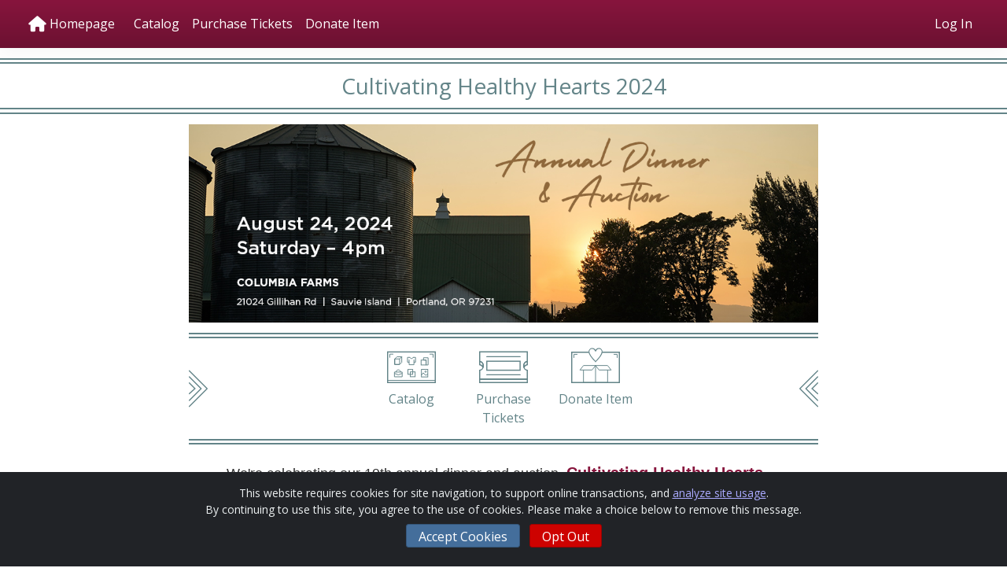

--- FILE ---
content_type: text/html; charset=utf-8
request_url: https://davidhellerfoundation.tofinoauctions.com/auction2024/
body_size: 43147
content:
<!DOCTYPE html>
<html>
<head>
  <meta charset="utf-8">
<title>Cultivating Healthy Hearts </title>
<meta name="robots" content="noindex, nofollow">
<link rel="apple-touch-icon" sizes="180x180" href="/auction2024/apple-touch-icon.png">
<link rel="icon" type="image/png" sizes="32x32" href="/auction2024/favicon-32x32.png">
<link rel="icon" type="image/png" sizes="16x16" href="/auction2024/favicon-16x16.png">
<link rel="manifest" href="/auction2024/site.webmanifest">
<meta name="msapplication-config" content="/auction2024/browserconfig.xml">

<meta name="keywords" content="David Heller Foundation, Cultivating Healthy Hearts 2024, Annual Dinner &amp; Auction, Healthy Teen Hearts,Auction, Schools, Fundraising, Nonprofit, TofinoAuctions.com, SchoolAuction.net">
<meta name="description" content="SchoolAuction.net and TofinoAuctions.com are web applications designed to simplify and streamline managing fundraising auctions.">
<meta name="viewport" content="width=device-width, initial-scale=1.0">
<meta property="og:type" content="website" />

<style type="text/css">
  </style>
<link rel="stylesheet" href="/auction2024/assets/application-7f412f4971d17d3ba0bf85f71e04fb8403d596b0f36bf9c4f8c5e5f160ba536c.css" media="screen" />
<script src="/auction2024/assets/application-47b0033b2e979caf33417a6edd2f123326e0b41b35202b37d450582ec16daf46.js"></script>

    <meta property='og:image' content='https://d1dc57evlm7o0i.cloudfront.net/tofinoauctions.com/davidhellerfoundation/auction2024/homepage_images/10_original_74e88a8c7ec8d0dad961ece61f598b7f.png'/>
           <meta property='og:image:width' content='1140'/>
           <meta property='og:image:height' content='360'/>


  <!-- dynamic image paths -->
  <style type="text/css">
    #stock_image_1 { background-image: url(/auction2024/assets/stock_images/default-ad08b8d034e15b8ff22e4f3d1b43c28e8445f1f6f001db3b9a309ed9aadeffd7.jpg); }
    #stock_image_2 { background-image: url(/auction2024/assets/stock_images/candy-6b02866b84f23bdffa4538429ae01bd4a70eb25734fa970d494d142b5427de59.jpg); }
    #stock_image_3 { background-image: url(/auction2024/assets/stock_images/disco-f6fcc887523f8c80cdb48ac70e51c1bec5aa6bc80d722f928a20a89df319f4e0.jpg); }
  </style>

    <link rel="stylesheet" href="/auction2024/assets/themes/spacelab-theme-698812c1627024261e40501f1d0ae11af91330be386bf931cb635df5c75c7cba.css" media="screen" />
  <link rel="stylesheet" href="/auction2024/assets/font-awesome-all-054a888271f76c9aad651e561712d5f8d222f4d707c1efdf48e57213c61940af.css" media="screen, print" />
  <link rel="stylesheet" href="/auction2024/assets/public/public_styles-6775eddff14a5cac0d4abea06b2e112977351da932bf29ec00c5acb835fcf229.css" media="screen" />
  <link rel="stylesheet" href="/auction2024/assets/typeahead.js-bootstrap-2bdc92d269cbc5f6f2c052d1889c377ad78a4901d8a833b894ba64690ddb2f13.css" />
<link rel="stylesheet" href="/auction2024/assets/jquery.datetimepicker-643f4f64f571cc9b00181a9e9b6f670632b69f7bf9f2a9666117366913702bbe.css" />
<link rel="stylesheet" href="/auction2024/assets/bootstrap-print-8199d05e018f4801986f57808f3aadbca120abe783dcf732b805bfc09c982bed.css" media="print" />


  <script type="text/javascript">
    var CKEDITOR_BASEPATH = '/auction2024/assets/ckeditor/';
  </script>
  <script src="/auction2024/assets/ckeditor/ckeditor-0e98b5dd666eae030ecbef329eaf98ae32c51939e9edf16801c85f24a710201b.js"></script>

<link rel="stylesheet" href="/auction2024/assets/cookiealert-1e7ef7ffb121ce751037c516ef136fb287f78cb0b815b179f8ca323815360159.css" media="screen" />
<link rel="stylesheet" href="/auction2024/stylesheets/main_site_custom.css?0" media="screen" />

<meta name="csrf-param" content="authenticity_token" />
<meta name="csrf-token" content="ncHSqTvOxPA55caFDArmhLfsdZ50qSSAc3egAvqkNjkhz4itb0OYhZs_hPvAbJDsiVDiKjz44H6M9Ft2gr2YXg" />
<!-- Add html here -->
<script type="text/javascript">
  $.validator.addMethod("req", function(value, element) {
    return $.validator.methods['required'].call(this,value,element);
  }, "This field is required.");

jQuery.validator.addMethod("fullname", function(value, element) {
  if (/^[a-zA-Z]{1,}\s[a-zA-z-']{1,}/.test(value)) {
    return true; } else { return false;};
  }, 'Please enter your full name.');

  $.validator.addMethod("file-req", function(value, element) {
    return $.validator.methods['required'].call(this,value,element);
  }, " Image Upload is Required.");

  $.validator.addMethod("checkbox-req", function(value, element) {

    return $.validator.methods['required'].call(this,value,element);
  }, "This box must be checked.");

  $.validator.addMethod("expdate", function(value, element) {
    return this.optional(element) || /^((0[1-9])|(1[0-2]))\/(\d{2})$/.test(value);
  }, " Please specify an expiration date in MM/YY format i.e. 03/24");

  $.validator.addMethod("creditcardhash", function(value, element) {
    if ( this.optional( element ) ) {
      return "dependency-mismatch";
    }
    if ( /^\d\*+\d\d\d\d$/.test( value ) ) {
      return true;
    }

    return $.validator.methods['creditcard'].call(this,value,element);

    }, " Please specify a valid credit card number."
  );



  $( document ).ready(function() {

      // Make CKE editors modals (i.e. link modal url input) work in a bootstrap 4 modal
      $.fn.modal.Constructor.prototype._enforceFocus = function() {
        var $modalElement = this.$element;
        $(document).on('focusin.modal',function(e) {
            if ($modalElement != undefined && $modalElement.length > 0 && $modalElement[0] !== e.target
                && !$modalElement.has(e.target).length
                && $(e.target).parentsUntil('*[role="dialog"]').length === 0) {
                $modalElement.focus();
            }
        });
      };

    var shifted = 0;
    $('.shifted').hide();
    $(document).on('keydown', function(e){
      if (e.shiftKey) {
        if (shifted++ > 4) { $('.shifted').show() };
      } else { shifted = 0; }
    });

    $('.date-time-control').datetimepicker({
      format:'YYYY-MM-DD hh:mm A',
      formatTime:'hh:mm A',
      formatDate:'YYYY-MM-DD',
      step: 15
    });

    $('.calendar').on('click', function () {
     $(this).parent().parent().find('.date-time-control').datetimepicker('show');
    });

    $('.clear-calendar').on('click', function () {
      $(this).parent().parent().find('.date-time-control').val("");
    });

    $.datetimepicker.setDateFormatter({
      parseDate: function (date, format) {
          var d = moment(date, format);
          return d.isValid() ? d.toDate() : false;
      },
      formatDate: function (date, format) {
          return moment(date).format(format);
      }
    });

  });
</script>


    <link rel="stylesheet" href="/auction2024/stylesheets/theme_overrides.css?1711405080" media="screen" />

  <!-- NEW STYLES -->
  <link rel="stylesheet" href="/auction2024/assets/new-styles/home-templates-375aff7bf7a275c5abde0b712718fac3475ece67b0367cb2ecc3e38940f6cc39.css" />
  <link rel="stylesheet" href="/auction2024/assets/new-styles/public-pages-4e45dce8c298565df28a6232c5046ea2cf1e1c377c82822af143dd580a8a4304.css" />



  <script type="text/javascript">

    $( document ).ready(function() {

      
     //  // for public max bid modal
     // $(document).on('click', '#bid_max_button', function(event){
     //    event.preventDefault();
     //    event.stopPropagation();
     //    $('#online_mobile_bid_form').submit();
     //   });

      // for multiple images in modal
     $(document).on('click', '.tn img', function(event){
        $('#main_photo img').attr('src', $(this).attr('src'));
      });

      $(document).on('click', '.image-change', function(event){
        $('.main-image').prop('src', $(this).children()[0].getAttribute('data-image-src'));
      });
    });
  </script>

  <script async src="https://www.googletagmanager.com/gtag/js?id=G-VRNE627G2D"></script>
<script>
  window.dataLayer = window.dataLayer || [];
  function gtag(){dataLayer.push(arguments);}
  gtag('js', new Date());
  gtag('config', 'G-VRNE627G2D');
  gtag('set', 'url_passthrough', true);
</script>
    <script type="text/javascript">
    $( document ).ready(function() {
      if (navigator.userAgent.match(/msie|trident/i) ){
        $('#ie_banner').show();
      }
    });
  </script>

</head>

<body>
  <nav id="site-nav" class="navbar navbar-expand-lg z-depth-8 z-section-8" role="navigation">
  <div class="container-fluid">

    <div class="navbar-header">
      <a title="Homepage" class="navbar-brand" href="/auction2024/homepages"><i class="fas fa-house fa-lg"></i> Homepage</a>
    </div>

    <button class="navbar-toggler" type="button" data-toggle="collapse" data-target="#navbarNav" aria-controls="navbarNav" aria-expanded="false" aria-label="Toggle navigation">
      <i class="far fa-bars"></i>
    </button>

    <div class="collapse navbar-collapse" id="navbarNav">
      <ul class="nav navbar-nav">

        <li class='nav-item '><a title="Catalog" class="nav-link" href="https://davidhellerfoundation.tofinoauctions.com/auction2024/catalog">Catalog</a></li>
        <li class='nav-item '></li>
        
        <li class="nav-item "><a class="nav-link" title="Tickets" href="/auction2024/register">Purchase Tickets</a></li>
        <li class='nav-item '></li>
        <li class='nav-item '></li>
        


          <li class="nav-item "></li>

          <li class="nav-item "><a class="nav-link" id="donate-item-link" href="/auction2024/donate_items/new">Donate Item</a></li>



      </ul>

        <ul class="nav navbar-nav ml-auto">
          
    <li><a title="Log In" class="nav-link" href="https://davidhellerfoundation.tofinoauctions.com/auction2024/login">Log In</a></li>




<li class="cart_link nav-item ">
  
</li>



        </ul>

    </div>

  </div>
</nav>

  <div id="ie_banner" class="alert alert-danger" style="display:none; margin-bottom:0px;">Attention: Microsoft no longer supports current web standards on Internet Explorer so elements of this website may not work as expected. For best performance, use Chrome, Safari or Firefox. Edge is also supported.</div>
  
  
  <!--FACEBOOK-->
<div id="fb-root"></div>
<script>(function(d, s, id) {
  var js, fjs = d.getElementsByTagName(s)[0];
  if (d.getElementById(id)) return;
  js = d.createElement(s); js.id = id;
  js.src = 'https://connect.facebook.net/en_US/sdk.js#xfbml=1&version=v2.12';
  fjs.parentNode.insertBefore(js, fjs);
}(document, 'script', 'facebook-jssdk'));</script>
<!--END FACEBOOK-->


<script type="text/javascript">
  $('body').on('keyup','.password_check', function() {
    results = $.post("/auction2024/users/check_password",{password: $(this).val()})
      .done(function(data) {
        $('#password_errors').html(data.msg);
      })
      .fail(function (data) {
        $('#password_errors').html(data.responseJSON.msg);
      })
  })
</script>


<script>
  function clear_ajax_alert() {
    $('#ajax-return').html('').removeClass('alert').removeClass('alert-success').removeClass('alert-danger').removeClass('alert-dismissible');
  }
</script>


<noscript>
  <div id="min_requirment_checks" class="alert alert-danger jumbotron">
      <strong>Warning</strong>
      <p id="javascript_check">Your browser does not support JavaScript, which is required to use this site. <strong><a href="http://www.google.com/support/accounts/bin/answer.py?hl=en&answer=23852" target="new">Please enable JavaScript</a></strong>.</p>
      <p id="cookie_check">Your browser is currently not set to accept cookies, which are needed to use this site. <strong><a href="http://www.google.com/support/accounts/bin/answer.py?hl=en&answer=61416" target="new">Please enable cookies</a></strong>.</p>
  </div>
</noscript>

  
  <div id="ajax-return"></div>
  
    <div class="event-homepage">
    <!-- Actions Section -->
    <div class="titlebar">
    <h1>Cultivating Healthy Hearts 2024</h1>
</div>

    <div class="banner-layout content-width">
        <div class="banner">
              <img src="https://d1dc57evlm7o0i.cloudfront.net/tofinoauctions.com/davidhellerfoundation/auction2024/homepage_images/10_original_74e88a8c7ec8d0dad961ece61f598b7f.png">

        </div>

        <!-- Quicklinks Section -->
            <hr aria-role="none">
            <div class="quicklinks-row">
                <svg xmlns="http://www.w3.org/2000/svg" width="1.5rem" version="1.1" viewBox="0 0 0.34 0.66">
                    <g class="chevron" style="fill:none;stroke-width:0.02;stroke-linecap:square;stroke-miterlimit:2.61313">
                        <path d="M0.01 0.01l0.32 0.32 -0.32 0.32"/>
                        <path d="M0.01 0.12c0.07,0.07 0.14,0.14 0.21,0.21 -0.07,0.07 -0.14,0.14 -0.21,0.21"/>
                        <path d="M0.01 0.23l0.1 0.1 -0.1 0.09"/>
                    </g>
                </svg>

                <div class="quicklinks">
        <a href="https://davidhellerfoundation.tofinoauctions.com/auction2024/catalog">
            <svg xmlns="http://www.w3.org/2000/svg" xml:space="preserve"  version="1.1" shape-rendering="geometricPrecision" text-rendering="geometricPrecision" image-rendering="optimizeQuality" fill-rule="evenodd" clip-rule="evenodd" viewBox="0 0 411.23 316.42" xmlns:xlink="http://www.w3.org/1999/xlink">
    <g stroke-miterlimit="2.61313" stroke-width="6.41">
        <rect stroke="none" fill="none" x="4.82" width="401.6" height="311.61"/>
        <path fill="none"  d="M75.76 224.26c0,-10.48 8.5,-18.98 18.98,-18.98 10.48,0 18.98,8.5 18.98,18.98"/>
        <g>
            <rect fill="none" x="175.8" y="202.06" width="40.52" height="40.52"/>
            <rect fill="none" x="196.06" y="222.32" width="40.52" height="40.52"/>
        </g>
        <g>
            <path fill="none" d="M185.82 141.08l-13.52 0 0 -40.39 21.89 0m24.01 0l21.88 0 0 40.39 -13.52 0"/>
            <path fill="none" d="M226.56 119.85l0 42.46 -40.74 0 0 -42.46"/>
            <path fill="none" d="M220.93 99.1c-1.79,6.67 -7.83,11.3 -14.74,11.3 -6.9,0 -12.95,-4.63 -14.73,-11.3"/>
        </g>
        <g>
            <rect fill="none" stroke-linecap="round" stroke-linejoin="round" x="65.66" y="113.8" width="40.28" height="46.57"/>
            <path fill="none" d="M65.66 113.8l17.88 -17.89 40.28 0 0 46.57 -17.88 17.88 -40.28 0 0 -46.56z"/>
            <path fill="none" stroke-linecap="round" d="M105.94 113.8l17.88 -17.89"/>
        </g>
        <path fill="none" d="M328.9 164.25l17.09 0 0 -60.24 -38.73 0 0 19.35 21.64 0 0 40.89z"/>
        <rect fill="none" x="286.94" y="123.36" width="41.95" height="40.89"/>
        <g>
            <rect fill="none" x="289.62" y="201.34" width="53.71" height="63.23"/>
            <path fill="none" d="M289.62 250.2l14.82 -19.69 21.83 20.09 17.05 -9.9"/>
            <circle fill="none" cx="324.8" cy="220.45" r="5.85"/>
        </g>
        <rect fill="none" stroke-width="9.62" x="4.81" y="55.09" width="401.6" height="256.52"/>
        <path fill="none" d="M62.12 223.62l65.24 0 0 39.94 -65.24 0 0 -39.94z"/>
        <path fill="none" d="M62.12 235.14l32.62 11.62 32.62 -11.62"/>
        <path fill="none" d="M4.81 293.42l401.61 0"/>
        <path fill="none" d="M23.29 103.14l0 -29.58 29.57 0"/>
        <path fill="none" d="M387.94 103.15l0 -29.58 -29.58 0"/>
    </g>
</svg>

            <p>Catalog</p>
        </a>

        <a href="/auction2024/register">
            <svg xmlns="http://www.w3.org/2000/svg" xml:space="preserve" version="1.1" shape-rendering="geometricPrecision" text-rendering="geometricPrecision" image-rendering="optimizeQuality" fill-rule="evenodd" clip-rule="evenodd" viewBox="0 0 18.99 14.61" xmlns:xlink="http://www.w3.org/1999/xlink">
    <g stroke-width="0.44" stroke-miterlimit="2.61313" fill="none">
        <rect stroke="none" x="0.22" width="18.55" height="14.39"/>
        <path stroke-width="0.44" stroke-linecap="round" d="M1.52 8.56c-0.22,-0.58 -0.71,-1 -1.3,-1.06l0 -1.3c0.79,0.08 1.41,0.81 1.41,1.71 0,0.23 -0.04,0.45 -0.11,0.65z"/>
        <path stroke-linecap="round" d="M18.77 13.09l0 1.3 -18.55 0 0 -1.3 18.55 0z"/>
        <path stroke-linecap="round" d="M18.77 6.2l0 1.3c-0.59,0.05 -1.08,0.48 -1.3,1.06 -0.07,-0.2 -0.11,-0.42 -0.11,-0.65 0,-0.9 0.62,-1.64 1.41,-1.71z"/>
        <path stroke-linecap="round" d="M0.22 2.53l18.55 0 0 3.69c-0.79,0.08 -1.41,0.81 -1.41,1.71 0,0.9 0.62,1.64 1.41,1.71l0 3.45 -18.55 0 0 -3.44c0.79,-0.08 1.41,-0.82 1.41,-1.72 0,-0.89 -0.62,-1.63 -1.41,-1.71l0 -3.69z"/>
        <path stroke-linecap="round" d="M3 4.38l12.96 0"/>
        <path stroke-linecap="round" d="M3 11.38l12.96 0"/>
        <rect stroke-linecap="round" x="3" y="6.14" width="12.96" height="3.48"/>
    </g>
</svg>

            <p>Purchase Tickets</p>
        </a>

    <a href="/auction2024/donate_items/new">
        <svg xmlns="http://www.w3.org/2000/svg" xml:space="preserve" version="1.1" shape-rendering="geometricPrecision" text-rendering="geometricPrecision" image-rendering="optimizeQuality" fill-rule="evenodd" clip-rule="evenodd" viewBox="0 0 20.71 15.94" xmlns:xlink="http://www.w3.org/1999/xlink">
    <g stroke-width="0.32" fill="none" fill-rule="nonzero">
        <rect stroke="none" x="0.24" width="20.23" height="15.69"/>
        <path stroke-width="0.5" stroke-miterlimit="2.61313" d="M7.58 2.87l-7.34 0 0 12.82 20.23 0 0 -12.82 -7.34 0"/>
        <path stroke-miterlimit="2.61313" d="M15.48 10.4l0 5.29 -10.25 0 0 -5.29"/>
        <path stroke-miterlimit="2.61313" d="M10.36 8.51l0 7.18"/>
        <path stroke-miterlimit="2.61313" d="M10.36 8.51l-5.13 0 -1.49 1.89 5.13 0 1.49 -1.89z"/>
        <path stroke-miterlimit="2.61313" d="M10.36 8.51l5.12 0 1.49 1.89 -5.13 0 -1.48 -1.89z"/>
        <path stroke-width="0.38" stroke-miterlimit="2.61313" d="M10.36 2.35c0.34,-0.7 0.69,-1.05 1.39,-1.05 0.77,0 1.39,0.63 1.39,1.4 0,1.39 -1.39,2.78 -2.78,4.18 -1.4,-1.4 -2.79,-2.79 -2.79,-4.18 0,-0.77 0.62,-1.4 1.39,-1.4 0.7,0 1.05,0.35 1.4,1.05z"/>
        <path stroke-miterlimit="2.61313" d="M1.17 5.29l0 -1.49 1.49 0"/>
        <path stroke-miterlimit="2.61313" d="M19.54 5.29l0 -1.49 -1.49 0"/>
    </g>
</svg>

        <p>Donate Item</p>
    </a>


</div>


                <svg xmlns="http://www.w3.org/2000/svg" width="1.5rem" version="1.1" viewBox="0 0 0.34 0.66" style="display: block; transform: scale(-1,1)">
                    <g class="chevron" style="fill:none;stroke-width:0.02;stroke-linecap:square;stroke-miterlimit:2.61313">
                        <path d="M0.01 0.01l0.32 0.32 -0.32 0.32"/>
                        <path d="M0.01 0.12c0.07,0.07 0.14,0.14 0.21,0.21 -0.07,0.07 -0.14,0.14 -0.21,0.21"/>
                        <path d="M0.01 0.23l0.1 0.1 -0.1 0.09"/>
                    </g>
                </svg>
            </div>
            <hr aria-role="none">

        <!-- Description Section -->
        <div data-field="description" class="description">
            <p><span style="font-family:Tahoma,Geneva,sans-serif"><span style="font-size:18px">We&#39;re celebrating our 19th annual&nbsp;dinner and auction, </span><span style="font-size:20px"><span style="color:#87153d"><strong>Cultivating Healthy Hearts 2024</strong></span></span><span style="font-size:18px">&nbsp;on</span><span style="color:#990000"><span style="font-size:20px"> </span></span><span style="color:#87153d"><strong><span style="font-size:20px">Saturday August 24, 2024</span></strong></span><span style="color:#990000"><span style="font-size:20px">&nbsp;</span></span><span style="font-size:18px">&mdash; and we&rsquo;d love to have you join us!&nbsp;You can buy tickets here&nbsp;for the event, make a donation, and learn more about our mission.</span></span></p>

<p><span style="font-family:Tahoma,Geneva,sans-serif"><span style="font-size:18px">We are so excited to have so many of our friends, family and loyal supporters ready to come out and have fun while supporting a great organization.&nbsp;</span></span><span style="font-family:Tahoma,Geneva,sans-serif"><span style="font-size:18px">Leave the formal wear at home, come dressed for fun in your&nbsp;<u>country casual&nbsp;attire</u>.</span></span></p>

<p style="text-align:center"><span style="font-size:20px"><span style="color:#87153d"><strong><span style="font-family:Tahoma,Geneva,sans-serif">Cultivating Healthy Hearts<br />
Saturday 4pm &mdash; August 24, 2024</span></strong></span></span></p>

<p style="text-align:center"><span style="font-size:18px"><span style="font-family:Tahoma,Geneva,sans-serif">Columbia Farms on Sauvie Island</span></span><br />
<span style="font-size:18px"><span style="font-family:Tahoma,Geneva,sans-serif">21024 NW Gilliham Road &mdash;&nbsp;</span></span><span style="font-size:18px"><span style="font-family:Tahoma,Geneva,sans-serif">Portland, OR 97231</span></span></p>

<p><span style="font-family:Tahoma,Geneva,sans-serif"><span style="font-size:18px">We have a lot in store for the evening, be sure to check back often to see what we have planned and browse auction items in the catalog. </span></span></p>

<p><span style="color:null"><span style="font-family:Tahoma,Geneva,sans-serif"><span style="font-size:18px"><span style="caret-color:#16a085"><span style="font-family:Tahoma,Geneva,sans-serif">We are pleased to welcome </span></span></span></span></span><span style="color:#87153d"><span style="font-family:Tahoma,Geneva,sans-serif"><span style="font-size:20px"><span style="caret-color:#16a085"><span style="font-family:Tahoma,Geneva,sans-serif"><strong>Anna and John Canzano</strong></span></span></span></span></span><span style="color:null"><span style="font-family:Tahoma,Geneva,sans-serif"><span style="font-size:18px"><span style="caret-color:#16a085"><span style="font-family:Tahoma,Geneva,sans-serif"> as our&nbsp;emcees for this event. </span></span></span></span></span><span style="color:#87153d"><span style="font-family:Tahoma,Geneva,sans-serif"><strong><span style="font-size:20px"><span style="caret-color:#16a085"><span style="font-family:Tahoma,Geneva,sans-serif">Bill Krueger</span></span></span></strong></span></span><span style="color:null"><span style="font-family:Tahoma,Geneva,sans-serif"><span style="font-size:18px"><span style="caret-color:#16a085"><span style="font-family:Tahoma,Geneva,sans-serif"> will be back with opening remarks and our keynote&nbsp;speaker&nbsp;is </span></span></span></span></span><span style="color:#87153d"><span style="font-family:Tahoma,Geneva,sans-serif"><strong><span style="font-size:20px"><span style="caret-color:#16a085"><span style="font-family:Tahoma,Geneva,sans-serif">Hayward Demison III</span></span></span></strong></span></span><span style="color:null"><span style="font-family:Tahoma,Geneva,sans-serif"><span style="font-size:18px"><span style="caret-color:#16a085"><span style="font-family:Tahoma,Geneva,sans-serif">.</span></span></span></span></span></p>

<p><span style="font-family:Tahoma,Geneva,sans-serif"><span style="font-size:18px">We welcome back our Auctioneer&nbsp;</span><span style="font-size:20px"><span style="color:#87153d"><strong>Mark Kuhn</strong></span></span><span style="font-size:18px"><strong><em>.</em></strong>&nbsp;If you were here last year, you know that Mark is perfect for the job and was instrumental in the group raising over&nbsp;$250,000 last year!&nbsp;Let&#39;s plan to do it again! Do I hear $1500? (this is the cost of a portable&nbsp;AED!). Join us for whatever level you can give.</span></span></p>

<p style="text-align:center">&nbsp;</p>

<p style="text-align:center"><span style="font-family:Tahoma,Geneva,sans-serif"><img src="https://lh6.googleusercontent.com/P3dmmbR-O-auCFDQIP-Hb0e7LYGMmTar-_D_NpaGpIII-qRqL-hJB1qIGAx3JQhVNEssWTvcPlyGrNNV9gk9gGkyrq5qOOfbJb9egrAzxiVEAQElatX4fRm53FeOogqLYe73o8BL" style="height:113px; width:200px" /></span></p>

        </div>

        <!-- Progress Tracker  -->
        

        <!-- Countdown -->
        

        <!-- Time + Locataion  -->
        <div class="time-and-location">
    <div class="event-time location-seperator">


            <p>
                <strong>Cultivating Healthy Hearts 2024</strong>
                    <span>August 24, 2024</span>
                    <span> 4:00 PM (PDT)</span>
            </p>

        </div>

        <div class="event-location">
            <p>
                    <strong>Columbia Farms on Sauvie Island</strong>
                    <span>21024 NW Gilliham Road</span>
                    <span>Portland, OR 97231</span>
                    <a href="http://maps.google.com/?q=21024 NW Gilliham Road, Portland, OR 97231">Get Directions</a>
            </p>
        </div>
</div>


        <!-- Social Media -->
            <div class="social-media-links">

            <a class="facebook fb-xfbml-parse-ignore" href="javascript:PopupCenter(&#39;https://www.facebook.com/sharer/sharer.php?u=https://davidhellerfoundation.tofinoauctions.com/auction2024/&amp;amp;src=sdkpreparse&#39;, &#39;title&#39;, 600, 650)" >
                <p>
                    <i class="fab fa-facebook"></i>
                    <span>Share Our Event on Facebook</span>
                </p>
            </a>
    </div>

    <script>
// used to open facebook share window
function PopupCenter(url, title, w, h) {
    // Fixes dual-screen position
    var dualScreenLeft = window.screenLeft != undefined ? window.screenLeft : screen.left;
    var dualScreenTop = window.screenTop != undefined ? window.screenTop : screen.top;

    var width = window.innerWidth ? window.innerWidth : document.documentElement.clientWidth ? document.documentElement.clientWidth : screen.width;
    var height = window.innerHeight ? window.innerHeight : document.documentElement.clientHeight ? document.documentElement.clientHeight : screen.height;

    var left = ((width / 2) - (w / 2)) + dualScreenLeft;
    var top = ((height / 2) - (h / 2)) + dualScreenTop;
    var newWindow = window.open(url, title, 'scrollbars=yes, width=' + w + ', height=' + h + ', top=' + top + ', left=' + left);

    // Puts focus on the newWindow
    if (window.focus) {
        newWindow.focus();
    }
}
</script>

    </div>

    
</div>

<!--Edit Page Button-->


<!-- Actions Section -->
<script>
/*
    const setStyle = (name, value) => document.documentElement.style.setProperty(name, value);
    const getStyle = (name, query = "body") => getComputedStyle(document.querySelector(query)).getPropertyValue(name);
    const trace = v => {console.log(v); return v}

    const brightness = (colorString) => {
        const [r,g,b] = (
            (colorString.startsWith("#"))
            ? ([colorString.substring(1,3),colorString.substring(3,5),colorString.substring(5,7) ]).map(v => parseInt(v, 16))
            : colorString.startsWith('rgba')
            ? colorString.slice(5,-1).split(',').map(v => parseInt(v))
            : colorString.slice(4,-1).split(',').map(v => parseInt(v))
        )

        return (((r*299)+(g*587)+(b*114))/256000).toFixed(2);
    }

    function updateStyle(){
        if(brightness(getStyle('background-color')) < 0.6){
            setStyle('--text-color', 'rgba(255,255,255,0.9)')
        }else{
            setStyle('--text-color', 'rgb(49, 49, 49)')
        }

        if(brightness(getStyle('--accent-color')) > 0.5){
            if(brightness(getStyle('--page-bkg-color')) < 0.7){
                setStyle('--sponsor-color', getStyle('--page-bkg-color'))
            }else{
                setStyle('--sponsor-color', 'rgb(49, 49, 49)')
            }
        }else{
            setStyle('--sponsor-color', getStyle('--accent-color'))
        }
    }

    document.addEventListener('DOMContentLoaded', updateStyle);
    */
</script>




  <footer class="page-foot">
    <p><strong>Cultivating Healthy Hearts</strong></p>
    <div class="custom footer"><!-- Add Custom Site Footer Here --></div>
    <div class="links">
        <a href="/auction2024/static/host_privacy_policy">TofinoAuctions.com Privacy Policy</a>
        <span>|</span>
        <a href="/auction2024/static/privacy_policy">David Heller Foundation Privacy Policy</a>
        <span>|</span>
        <a href="/auction2024/static/terms">Event Terms &amp; Conditions</a>
    </div>
    <p>Powered by <a href="http://www.tofinoauctions.com" class="brand-schoolauction">TofinoAuctions.com</a> — Software for Your Benefit</p>
</footer>

  <div class="modal fade" style="z-index:2000;" id="endRefreshModal" tabindex="-1" role="dialog" aria-labelledby="myModalLabel" aria-hidden="true">
  <div class="modal-dialog">
    <div class="modal-content">
      <div class="modal-body">
        <div class="text-center pb-4"><h4>Are you still there?</h4></div>
        <div class="row">
          <div class="col-6">
            <a class="btn btn-secondary btn-block" type="button" href="https://davidhellerfoundation.tofinoauctions.com/auction2024/logout">Logout</a>
          </div>
          <div class="col-6">
            <button onClick="window.location.reload();" id="refreshSubmit" type="button" class="btn btn-primary btn-block">Yes</button>
          </div>
      	</div>
      </div>
    </div>
  </div>
</div>

  <div class="modal fade" id="sudoModal" tabindex="-1" role="dialog" aria-labelledby="myModalLabel" aria-hidden="true">
  <div class="modal-dialog">
    <div class="modal-content">
      <div class="modal-header">

        <h5 class="modal-title" id="myModalLabel">Hold on a second!</h5>
        <button type="button" class="close" data-dismiss="modal" aria-hidden="true">&times;</button>
      </div>
      <div class="modal-body">
        <p>The page you requested is extra sensitive and requires that you retype your password before you can access it.</p>
        <div id="sudoBidderMessage" style="display: none;">
          <p>Editing bidder numbers should be done by a single administrator.</p>
<p><strong>Use extreme caution if you have already locked in and/or printed preassigned bid numbers for your guests.</strong></p>
        </div>
        <div id="sudoTableMessage" style="display: none;">
          <p><strong>Be aware that most actions on this page will renumber your items!</strong></p>
        </div>
        <form id="formSudo" data-target="#rating-modal" action="/auction2024/security/sudo_ajax" accept-charset="UTF-8" method="post"><input type="hidden" name="authenticity_token" value="ZmVAYe4kj5aSlQiEYLTgWvngEHItCQfk8oUgims3eV_xW9hv0Y2b8SLPYwY4TTCT6zF-P3N3zEnu9Bv4fzzulA" autocomplete="off" />
          <div id="sudoResult" class="alert alert-warning in" style="display: none">
            <button id="sudoHideMessage" aria-hidden="true" data-hide="alert" class="close" type="button">×</button>
            <div id="sudoResultMessage"></div>
          </div>
          <div class="form-group row">
            <label for="user_password" class="col-form-label col-3">Password</label>
            <div class="col-9">
              <input type="password" name="user_password" id="user_password" size="30" class="form-control" placeholder="Password" />
            </div>
            <input type="hidden" name="target_url" id="target_url" />
          </div>
</form>      </div>
      <div class="modal-footer">
        <button type="button" class="btn btn-secondary" data-dismiss="modal">Cancel</button>
        <button id="sudoSumit" type="button" class="btn btn-primary">Continue</button>
      </div>
    </div>
  </div>
</div>
<script src="/auction2024/assets/sudo-dialog-08f200fed80ad54d819f4bf26fc623998c9a06d7a26076067b4c2ce79ac4b018.js"></script>

  <div class="modal" id="masterModal" tabindex="-1" role="dialog" aria-labelledby="editInformation" aria-hidden="true">
  <div class="modal-dialog">
    <div class="modal-content">
      <div class="modal-header">
        <button type="button" class="close" data-dismiss="modal" aria-hidden="true">&times;</button>
      </div>
      <div class="modal-body" id="mm-body">
      </div>
    </div>
  </div>
</div>

<script type="text/javascript">
  $('body').on('hidden.bs.modal', '#masterModal', function () {
    $('#masterModal .modal-body').html("");
    $('#masterModal .modal-header').html("");
    $(this).removeData('bs.modal');
  });

  $("input[type='text']").on("mouseup",function (e) { e.preventDefault(); });

  $(document).ready(function(){
    $('#no_js').hide();
    });

  //handles the modal backdrop when there are multiple modals (ie "Are you still there?" modal on top of another modal)
  $(document).on('show.bs.modal', '.modal', function () {
      var zIndex = $(this).css("z-index");
      setTimeout(function() {
        $('.modal-backdrop').last().not('.modal-stack').css('z-index', zIndex - 1).addClass('modal-stack');
      }, 0);
  });

  //handles scrolling issues when one modal closes but there's still another modal open
  $(document).on('hidden.bs.modal', function () {
    if($('.modal.show').length)
    {
      $('body').addClass('modal-open');
    }
  });

</script>

<div class="modal" id="imageUploadModal" tabindex="-1" role="dialog" aria-labelledby="editInformation" aria-hidden="true">
  <div class="modal-dialog">
    <div class="modal-content">
      <div class="modal-header">
        <button type="button" class="close" data-dismiss="modal" aria-hidden="true">&times;</button>
      </div>
      <div class="modal-body" id="iu-body">
      </div>
    </div>
  </div>
</div>

<div class="modal fade" id="supportModal" tabindex="-1" role="dialog" aria-labelledby="supportModalLabel" aria-hidden="true">
  <div class="modal-dialog" role="document">
    <div class="modal-content">
      <div class="modal-header bg-primary text-white">
        <h5 class="modal-title d-flex align-items-center" id="supportModalLabel">
          <i class="fas fa-headset mr-2"></i> Phone Support for Professional Subscribers
        </h5>
        <button type="button" class="close text-white" data-dismiss="modal" aria-label="Close">
          <span aria-hidden="true">&times;</span>
        </button>
      </div>
      <div class="modal-body">
        <div class="alert alert-info text-center mb-4">
          <strong>Please provide your EVENT ID when you call</strong>
        </div>
        <div class="mb-4">
          <h5 class="text-center font-weight-bold">EVENT ID:</h5>
          <div class="display-4 text-center text-primary mb-3">18713</div>
        </div>
        <hr />
        <div class="alert alert-success text-center mb-4">
          <h4 class="mb-0"><i class="fas fa-phone-alt mr-2"></i>866-846-3799</h4>
        </div>
        <p class="text-center text-muted">Phone Support is available <strong>M-F 8am-6pm Pacific Time</strong></p>
      </div>
      <div class="modal-footer">
        <button type="button" class="btn btn-secondary" data-dismiss="modal">Close</button>
      </div>
    </div>
  </div>
</div>

<script type="text/javascript">
  $('body').on('hidden.bs.modal', '#imageUploadModal', function () {
    $('#imageUploadModal .modal-body').html("");
    $('#imageUploadModal .modal-header').html("<button type=\"button\" class=\"close\" data-dismiss=\"modal\" aria-hidden=\"true\">&times;</button>");
    $(this).removeData('bs.modal');
  });
</script>


<!-- Image popout modal -->
<div class="modal fade" id="imagemodal">
  <div class="modal-dialog" style="width: 80%;">
    <div class="modal-content">
      <div class="modal-body">
        <button type="button" class="close" data-dismiss="modal" aria-hidden="true">×</button>
        <a href="#" id="imglinker" onclick="$(this).closest('.modal').modal('hide')">
          <img src="" id="imagepreview" class="img-fluid" style="display:block; margin:auto;" data-dismisss="modal">
        </a>
      </div>
    </div>
  </div>
</div>

<!-- Site Expired modal -->

<script type="text/javascript">
  $('body').on('click', '.image-popout', function() {
    if ($(this).find('img')[0].getAttribute('data-image-src')) {
      $('#imagepreview').attr('src', $(this).find('img')[0].getAttribute('data-image-src'));
      if ($(this).find('img')[0].getAttribute('data-image-full-src')) {
        $('#imglinker').attr('href', $(this).find('img')[0].getAttribute('data-image-full-src'));
        $('#imglinker').attr('target', "_blank");
        $('#imagepreview').removeAttr('data-dismiss');
      } else {
        $('#imglinker').attr('src', "#");
        $('#imglinker').removeAttr('target');
        $('#imagepreview').attr('data-dismiss', "modal");
      }
      $('#imagemodal').modal('show');
    } else if ($(this).find('img')[0].getAttribute('data-image-full-src')) {
      window.open($(this).find('img')[0].getAttribute('data-image-full-src'));
    }
  });
</script>



  <script language="JavaScript">
    function setCookie(name,value,days) {
      if (days) {var date = new Date();date.setTime(date.getTime()+(days*24*60*60*1000));var expires = "; expires="+date.toGMTString();} else var expires = "";
      if (location.protocol != 'https:') {var sec = "";} else {var sec = "'; Secure";}
      document.cookie = name+"="+value+expires+sec+"; path=/";
    }
    function getCookie(name) {var nameEQ = name + "="; var ca = document.cookie.split(';'); for(var i=0;i < ca.length;i++) { var c = ca[i]; while (c.charAt(0)==' ') c = c.substring(1,c.length);if (c.indexOf(nameEQ) == 0) return c.substring(nameEQ.length,c.length);}return null;}
    function deleteCookie(name) {   setCookie(name,"",-1);}
    $('#javascript_check').hide();
    $(function(){
      $('.no_js_disable').removeClass('hidden');
    });
    var testCookieName="cookie_test";
    setCookie(testCookieName, "test_value");
    if (getCookie(testCookieName) != null) {$('#cookie_check').hide();$('#min_requirment_checks').hide();}
    deleteCookie(testCookieName);
</script>


<!-- START Bootstrap-Cookie-Alert -->
<div class="alert text-center cookiealert" role="alert">
    <p>This website requires cookies for site navigation, to support online transactions, and
    <a href="#" data-toggle="modal" data-target="#analytics_modal" style="color: #AAAAFF">analyze site usage</a>.<br>
    By continuing to use this site, you agree to the use of cookies. Please make a choice below to remove this message.</p>

    <div class="my-2">
      <button type="button" class="btn btn-primary btn-sm acceptcookies" aria-label="Accept Cookies">
        Accept Cookies
      </button>
      <button type="button" class="ml-2 btn btn-danger btn-sm declinecookies" aria-label="Decline Cookies" onclick="if (confirm('Sorry.  Cookies are required for the basic functionality of this website.  Clicking OK will direct you away from this website.')) { window.location.href = 'about:blank' }">
        Opt Out
      </button>
    </div>
</div>
<!-- END Bootstrap-Cookie-Alert -->
<div class="modal" tabindex="-1" role="dialog" id="analytics_modal">
  <div class="modal-dialog" role="document">
    <div class="modal-content">
      <div class="modal-body">
        We use Google Analytics for aggregated, anonymized website traffic analysis. In order to track your session usage, Google drops a cookie (_ga) with a randomly-generated ClientID in your browser. This ID is anonymized and contains no identifiable information like email, phone number, name, etc. We also send Google your IP Address. We use GA to track aggregated website behavior, such as what pages you looked at, for how long, and so on. This information is important to us for improving the user experience and determining site effectiveness. If you would like to access what browsing information we have - or ask us to delete any GA data - please delete your _ga cookies, email us at <a href="mailto:info@northworld.com">info@northworld.com</a>, and/or install the Google Analytics Opt-Out Browser Add-On.

        In addition, we may occasionally install cookies that allow us to track the success of any marketing promotions and partnerships offered on our site.
      </div>
      <div class="modal-footer">
        <button type="button" class="btn btn-secondary" data-dismiss="modal">Close</button>
      </div>
    </div>
  </div>
</div>



  
</body>

<script type="text/javascript">
	$(document).ready(function() {

	  //Set form validator for forms needing jquery validation check
	  var validator = $('.validation_check').validate({
      errorPlacement: function(error, element) {
        if  (element.hasClass("checkbox-req")){ //for udf required-checkboxes
          error.insertAfter(element.closest("div").find(".check-error"));
        } else {
          var e = (element.prev().is("label") ? element.prev("label") : (element.parent().prev().is("label") ? element.parent().prev("label") : element.parent().parent().prev()));
          if (e.is("label")) {e.append(" ").append(error);} // works the same as cc validations
        }
      }
    });

	  // Detect ios 11_x_x affected
	  // NEED TO BE UPDATED if new versions are affected
	  (function iOS_CaretBug() {
	    var ua = navigator.userAgent,
	    scrollTopPosition,
	    iOS = /iPad|iPhone|iPod/.test(ua),
	    iOS11 = /OS 11_0|OS 11_1|OS 11_2/.test(ua);

	    // ios 11 bug caret position
	    if ( iOS && iOS11 ) {
	      $(document.body).on('show.bs.modal', function(e) {
	          if ( $(e.target).hasClass('modal') ) {
	              // Get scroll position before moving top
	              scrollTopPosition = $(document).scrollTop();

	              // Add CSS to body "position: fixed"
	              $("body").addClass("iosBugFixCaret");
	          }
	      });

	      $(document.body).on('hide.bs.modal', function(e) {
	          if ( $(e.target).hasClass('modal') ) {
	              // Remove CSS to body "position: fixed"
	              $("body").removeClass("iosBugFixCaret");

	              //Go back to initial position in document
	              $(document).scrollTop(scrollTopPosition);
	          }
	      });
	    }
	  })();

	});

	 $('.form-control').on('focus blur', function (e) {
    var is_null = ($(this).val() == null);
    $(this).parents('.form-group').toggleClass('focused', (e.type === 'focus' || (is_null ? false : $(this).val().length > 0)));
  }).trigger('blur');

	// Javascript function will link one or more areas visiblity to a checkbox being checked
	// Add class "checkbox_visible" and data-linked="jquery-selector" for the checkbox object

	$('.checkbox_visible').each(function(){
	  checked_item_selector = $(this).data("linked");
	  $(checked_item_selector).on("change", {target: this}, function( event ) {
	    if($(this).is(':checked')) {
	      $(event.data.target).show();
	    } else {
	      $(event.data.target).hide();
	    }
	  }).change();
	});

	window.FontAwesomeConfig = {
    searchPseudoElements: true
  }

  $('.popover-dismiss').popover({
    trigger: 'focus'
  })

  $(function () {
    $('[data-toggle="tooltip"]').tooltip()
    $('[data-toggle="popover"]').popover()
  })
</script>

<script src="/auction2024/assets/cookiealert-8b5a204b301b105f9626b77f2f2c497d25da0fb49521bd66085769b5a8595577.js"></script>


<script>
// freeze mobile navbar at top of screen
  var navbar = document.getElementById("mobilenav");
  if (navbar !== null){
    window.onscroll = function() {navbarFreeze()};
    var sticky = navbar.offsetTop;
    function navbarFreeze() {
      if (window.pageYOffset >= sticky) {
          navbar.classList.add("sticky")
        } else {
          navbar.classList.remove("sticky");
        };
      };
    };
</script>
</html>


--- FILE ---
content_type: text/css
request_url: https://davidhellerfoundation.tofinoauctions.com/auction2024/assets/font-awesome-all-054a888271f76c9aad651e561712d5f8d222f4d707c1efdf48e57213c61940af.css
body_size: 19018
content:
.fa{font-family:var(--fa-style-family, "Font Awesome 6 Pro");font-weight:var(--fa-style, 900)}.fa-solid,.fa-regular,.fa-brands,.fas,.far,.fab,.fal,.fat,.fad,.fass,.fasr,.fasl,.fast,.fasds,.fa-light,.fa-thin,.fa-duotone,.fa-sharp,.fa-sharp-duotone,.fa-sharp-solid,.fa-classic,.fa{-moz-osx-font-smoothing:grayscale;-webkit-font-smoothing:antialiased;display:var(--fa-display, inline-block);font-style:normal;font-variant:normal;line-height:1;text-rendering:auto}.fas,.far,.fal,.fat,.fa-solid,.fa-regular,.fa-light,.fa-thin,.fa-classic{font-family:'Font Awesome 6 Pro'}.fab,.fa-brands{font-family:'Font Awesome 6 Brands'}.fad,.fa-classic.fa-duotone,.fa-duotone{font-family:'Font Awesome 6 Duotone'}.fasds,.fa-sharp-duotone{font-family:'Font Awesome 6 Sharp Duotone'}.fasds,.fa-sharp-duotone{font-weight:900}.fass,.fasr,.fasl,.fast,.fa-sharp{font-family:'Font Awesome 6 Sharp'}.fass,.fa-sharp{font-weight:900}.fa-1x{font-size:1em}.fa-2x{font-size:2em}.fa-3x{font-size:3em}.fa-4x{font-size:4em}.fa-5x{font-size:5em}.fa-6x{font-size:6em}.fa-7x{font-size:7em}.fa-8x{font-size:8em}.fa-9x{font-size:9em}.fa-10x{font-size:10em}.fa-2xs{font-size:0.625em;line-height:0.1em;vertical-align:0.225em}.fa-xs{font-size:0.75em;line-height:0.08333em;vertical-align:0.125em}.fa-sm{font-size:0.875em;line-height:0.07143em;vertical-align:0.05357em}.fa-lg{font-size:1.25em;line-height:0.05em;vertical-align:-0.075em}.fa-xl{font-size:1.5em;line-height:0.04167em;vertical-align:-0.125em}.fa-2xl{font-size:2em;line-height:0.03125em;vertical-align:-0.1875em}.fa-fw{text-align:center;width:1.25em}.fa-ul{list-style-type:none;margin-left:var(--fa-li-margin, 2.5em);padding-left:0}.fa-ul>li{position:relative}.fa-li{left:calc(-1 * var(--fa-li-width, 2em));position:absolute;text-align:center;width:var(--fa-li-width, 2em);line-height:inherit}.fa-border{border-color:var(--fa-border-color, #eee);border-radius:var(--fa-border-radius, 0.1em);border-style:var(--fa-border-style, solid);border-width:var(--fa-border-width, 0.08em);padding:var(--fa-border-padding, 0.2em 0.25em 0.15em)}.fa-pull-left{float:left;margin-right:var(--fa-pull-margin, 0.3em)}.fa-pull-right{float:right;margin-left:var(--fa-pull-margin, 0.3em)}.fa-beat{animation-name:fa-beat;animation-delay:var(--fa-animation-delay, 0s);animation-direction:var(--fa-animation-direction, normal);animation-duration:var(--fa-animation-duration, 1s);animation-iteration-count:var(--fa-animation-iteration-count, infinite);animation-timing-function:var(--fa-animation-timing, ease-in-out)}.fa-bounce{animation-name:fa-bounce;animation-delay:var(--fa-animation-delay, 0s);animation-direction:var(--fa-animation-direction, normal);animation-duration:var(--fa-animation-duration, 1s);animation-iteration-count:var(--fa-animation-iteration-count, infinite);animation-timing-function:var(--fa-animation-timing, cubic-bezier(0.28, 0.84, 0.42, 1))}.fa-fade{animation-name:fa-fade;animation-delay:var(--fa-animation-delay, 0s);animation-direction:var(--fa-animation-direction, normal);animation-duration:var(--fa-animation-duration, 1s);animation-iteration-count:var(--fa-animation-iteration-count, infinite);animation-timing-function:var(--fa-animation-timing, cubic-bezier(0.4, 0, 0.6, 1))}.fa-beat-fade{animation-name:fa-beat-fade;animation-delay:var(--fa-animation-delay, 0s);animation-direction:var(--fa-animation-direction, normal);animation-duration:var(--fa-animation-duration, 1s);animation-iteration-count:var(--fa-animation-iteration-count, infinite);animation-timing-function:var(--fa-animation-timing, cubic-bezier(0.4, 0, 0.6, 1))}.fa-flip{animation-name:fa-flip;animation-delay:var(--fa-animation-delay, 0s);animation-direction:var(--fa-animation-direction, normal);animation-duration:var(--fa-animation-duration, 1s);animation-iteration-count:var(--fa-animation-iteration-count, infinite);animation-timing-function:var(--fa-animation-timing, ease-in-out)}.fa-shake{animation-name:fa-shake;animation-delay:var(--fa-animation-delay, 0s);animation-direction:var(--fa-animation-direction, normal);animation-duration:var(--fa-animation-duration, 1s);animation-iteration-count:var(--fa-animation-iteration-count, infinite);animation-timing-function:var(--fa-animation-timing, linear)}.fa-spin{animation-name:fa-spin;animation-delay:var(--fa-animation-delay, 0s);animation-direction:var(--fa-animation-direction, normal);animation-duration:var(--fa-animation-duration, 2s);animation-iteration-count:var(--fa-animation-iteration-count, infinite);animation-timing-function:var(--fa-animation-timing, linear)}.fa-spin-reverse{--fa-animation-direction: reverse}.fa-pulse,.fa-spin-pulse{animation-name:fa-spin;animation-direction:var(--fa-animation-direction, normal);animation-duration:var(--fa-animation-duration, 1s);animation-iteration-count:var(--fa-animation-iteration-count, infinite);animation-timing-function:var(--fa-animation-timing, steps(8))}@media (prefers-reduced-motion: reduce){.fa-beat,.fa-bounce,.fa-fade,.fa-beat-fade,.fa-flip,.fa-pulse,.fa-shake,.fa-spin,.fa-spin-pulse{animation-delay:-1ms;animation-duration:1ms;animation-iteration-count:1;transition-delay:0s;transition-duration:0s}}@keyframes fa-beat{0%,90%{transform:scale(1)}45%{transform:scale(var(--fa-beat-scale, 1.25))}}@keyframes fa-bounce{0%{transform:scale(1, 1) translateY(0)}10%{transform:scale(var(--fa-bounce-start-scale-x, 1.1), var(--fa-bounce-start-scale-y, 0.9)) translateY(0)}30%{transform:scale(var(--fa-bounce-jump-scale-x, 0.9), var(--fa-bounce-jump-scale-y, 1.1)) translateY(var(--fa-bounce-height, -0.5em))}50%{transform:scale(var(--fa-bounce-land-scale-x, 1.05), var(--fa-bounce-land-scale-y, 0.95)) translateY(0)}57%{transform:scale(1, 1) translateY(var(--fa-bounce-rebound, -0.125em))}64%{transform:scale(1, 1) translateY(0)}100%{transform:scale(1, 1) translateY(0)}}@keyframes fa-fade{50%{opacity:var(--fa-fade-opacity, 0.4)}}@keyframes fa-beat-fade{0%,100%{opacity:var(--fa-beat-fade-opacity, 0.4);transform:scale(1)}50%{opacity:1;transform:scale(var(--fa-beat-fade-scale, 1.125))}}@keyframes fa-flip{50%{transform:rotate3d(var(--fa-flip-x, 0), var(--fa-flip-y, 1), var(--fa-flip-z, 0), var(--fa-flip-angle, -180deg))}}@keyframes fa-shake{0%{transform:rotate(-15deg)}4%{transform:rotate(15deg)}8%,24%{transform:rotate(-18deg)}12%,28%{transform:rotate(18deg)}16%{transform:rotate(-22deg)}20%{transform:rotate(22deg)}32%{transform:rotate(-12deg)}36%{transform:rotate(12deg)}40%,100%{transform:rotate(0deg)}}@keyframes fa-spin{0%{transform:rotate(0deg)}100%{transform:rotate(360deg)}}.fa-rotate-90{transform:rotate(90deg)}.fa-rotate-180{transform:rotate(180deg)}.fa-rotate-270{transform:rotate(270deg)}.fa-flip-horizontal{transform:scale(-1, 1)}.fa-flip-vertical{transform:scale(1, -1)}.fa-flip-both,.fa-flip-horizontal.fa-flip-vertical{transform:scale(-1, -1)}.fa-rotate-by{transform:rotate(var(--fa-rotate-angle, 0))}.fa-stack{display:inline-block;height:2em;line-height:2em;position:relative;vertical-align:middle;width:2.5em}.fa-stack-1x,.fa-stack-2x{left:0;position:absolute;text-align:center;width:100%;z-index:var(--fa-stack-z-index, auto)}.fa-stack-1x{line-height:inherit}.fa-stack-2x{font-size:2em}.fa-inverse{color:var(--fa-inverse, #fff)}.fa-angle-double-down::before{content:"\f103"}.fa-angle-double-left::before{content:"\f100"}.fa-angle-double-right::before{content:"\f101"}.fa-angle-double-up::before{content:"\f102"}.fa-angle-down::before{content:"\f107"}.fa-angle-left::before{content:"\f104"}.fa-angle-right::before{content:"\f105"}.fa-angle-up::before{content:"\f106"}.fa-angles-down::before{content:"\f103"}.fa-angles-left::before{content:"\f100"}.fa-angles-right::before{content:"\f101"}.fa-angles-up::before{content:"\f102"}.fa-archive::before{content:"\f187"}.fa-arrow-alt-right::before{content:"\f356"}.fa-arrow-circle-down::before{content:"\f0ab"}.fa-arrow-circle-left::before{content:"\f0a8"}.fa-arrow-circle-right::before{content:"\f0a9"}.fa-arrow-circle-up::before{content:"\f0aa"}.fa-arrow-left::before{content:"\f060"}.fa-arrow-right::before{content:"\f061"}.fa-arrow-right-long::before{content:"\f178"}.fa-arrows-h::before{content:"\f07e"}.fa-arrows-left-right::before{content:"\f07e"}.fa-arrows-left-right-to-line::before{content:"\e4ba"}.fa-arrows-rotate::before{content:"\f021"}.fa-arrows-up-down::before{content:"\f07d"}.fa-arrows-v::before{content:"\f07d"}.fa-award::before{content:"\f559"}.fa-ban::before{content:"\f05e"}.fa-bar-chart::before{content:"\f080"}.fa-bars::before{content:"\f0c9"}.fa-basket-shopping::before{content:"\f291"}.fa-bolt::before{content:"\f0e7"}.fa-book::before{content:"\f02d"}.fa-box-archive::before{content:"\f187"}.fa-building::before{content:"\f1ad"}.fa-bullseye::before{content:"\f140"}.fa-calendar::before{content:"\f133"}.fa-calendar-alt::before{content:"\f073"}.fa-calendar-days::before{content:"\f073"}.fa-camera::before{content:"\f030"}.fa-camera-alt::before{content:"\f030"}.fa-cancel::before{content:"\f05e"}.fa-caret-down::before{content:"\f0d7"}.fa-cart-shopping::before{content:"\f07a"}.fa-chain::before{content:"\f0c1"}.fa-chain-broken::before{content:"\f127"}.fa-chain-slash::before{content:"\f127"}.fa-chart-bar::before{content:"\f080"}.fa-check::before{content:"\f00c"}.fa-check-circle::before{content:"\f058"}.fa-check-square::before{content:"\f14a"}.fa-chevron-circle-down::before{content:"\f13a"}.fa-chevron-circle-up::before{content:"\f139"}.fa-circle-arrow-down::before{content:"\f0ab"}.fa-circle-arrow-left::before{content:"\f0a8"}.fa-circle-arrow-right::before{content:"\f0a9"}.fa-circle-arrow-up::before{content:"\f0aa"}.fa-circle-check::before{content:"\f058"}.fa-circle-chevron-down::before{content:"\f13a"}.fa-circle-chevron-up::before{content:"\f139"}.fa-circle-exclamation::before{content:"\f06a"}.fa-circle-info::before{content:"\f05a"}.fa-circle-plus::before{content:"\f055"}.fa-circle-question::before{content:"\f059"}.fa-circle-xmark::before{content:"\f057"}.fa-clipboard-list::before{content:"\f46d"}.fa-close::before{content:"\f00d"}.fa-cog::before{content:"\f013"}.fa-comment-edit::before{content:"\f4ae"}.fa-comment-lines::before{content:"\f4b0"}.fa-comment-pen::before{content:"\f4ae"}.fa-comments::before{content:"\f086"}.fa-compress-alt::before{content:"\f422"}.fa-copy::before{content:"\f0c5"}.fa-credit-card::before{content:"\f09d"}.fa-credit-card-alt::before{content:"\f09d"}.fa-credit-card-front::before{content:"\f38a"}.fa-crop::before{content:"\f125"}.fa-dedent::before{content:"\f03b"}.fa-desktop::before{content:"\f390"}.fa-desktop-alt::before{content:"\f390"}.fa-dollar::before{content:"\24"}.fa-dollar-sign::before{content:"\24"}.fa-down-left-and-up-right-to-center::before{content:"\f422"}.fa-download::before{content:"\f019"}.fa-edit::before{content:"\f044"}.fa-envelope::before{content:"\f0e0"}.fa-envelope-open::before{content:"\f2b6"}.fa-eraser::before{content:"\f12d"}.fa-exclamation::before{content:"\21"}.fa-exclamation-circle::before{content:"\f06a"}.fa-exclamation-triangle::before{content:"\f071"}.fa-expand-alt::before{content:"\f424"}.fa-eye::before{content:"\f06e"}.fa-eye-slash::before{content:"\f070"}.fa-face-smile::before{content:"\f118"}.fa-feed::before{content:"\f09e"}.fa-file::before{content:"\f15b"}.fa-file-alt::before{content:"\f15c"}.fa-file-csv::before{content:"\f6dd"}.fa-file-excel::before{content:"\f1c3"}.fa-file-invoice-dollar::before{content:"\f571"}.fa-file-lines::before{content:"\f15c"}.fa-file-pdf::before{content:"\f1c1"}.fa-file-text::before{content:"\f15c"}.fa-file-word::before{content:"\f1c2"}.fa-film::before{content:"\f008"}.fa-folder-open::before{content:"\f07c"}.fa-gauge-high::before{content:"\f625"}.fa-gear::before{content:"\f013"}.fa-gift::before{content:"\f06b"}.fa-globe::before{content:"\f0ac"}.fa-grip-lines::before{content:"\f7a4"}.fa-heart::before{content:"\f004"}.fa-home::before{content:"\f015"}.fa-home-alt::before{content:"\f015"}.fa-home-lg-alt::before{content:"\f015"}.fa-house::before{content:"\f015"}.fa-image::before{content:"\f03e"}.fa-indent::before{content:"\f03c"}.fa-info::before{content:"\f129"}.fa-info-circle::before{content:"\f05a"}.fa-key::before{content:"\f084"}.fa-layer-group::before{content:"\f5fd"}.fa-link::before{content:"\f0c1"}.fa-link-slash::before{content:"\f127"}.fa-list::before{content:"\f03a"}.fa-list-alt::before{content:"\f022"}.fa-list-squares::before{content:"\f03a"}.fa-location-arrow::before{content:"\f124"}.fa-location-dot::before{content:"\f3c5"}.fa-long-arrow-right::before{content:"\f178"}.fa-magic-wand-sparkles::before{content:"\e2ca"}.fa-magnifying-glass::before{content:"\f002"}.fa-mail-reply::before{content:"\f3e5"}.fa-map::before{content:"\f279"}.fa-map-marker-alt::before{content:"\f3c5"}.fa-mask::before{content:"\f6fa"}.fa-mobile-alt::before{content:"\f3cd"}.fa-mobile-screen-button::before{content:"\f3cd"}.fa-money-bill::before{content:"\f0d6"}.fa-multiply::before{content:"\f00d"}.fa-navicon::before{content:"\f0c9"}.fa-outdent::before{content:"\f03b"}.fa-paper-plane::before{content:"\f1d8"}.fa-pause::before{content:"\f04c"}.fa-pen-square::before{content:"\f14b"}.fa-pen-to-square::before{content:"\f044"}.fa-pencil-square::before{content:"\f14b"}.fa-phone::before{content:"\f095"}.fa-plane::before{content:"\f072"}.fa-play::before{content:"\f04b"}.fa-plus-circle::before{content:"\f055"}.fa-print::before{content:"\f02f"}.fa-qrcode::before{content:"\f029"}.fa-question-circle::before{content:"\f059"}.fa-random::before{content:"\f074"}.fa-receipt::before{content:"\f543"}.fa-rectangle-list::before{content:"\f022"}.fa-redo-alt::before{content:"\f2f9"}.fa-refresh::before{content:"\f021"}.fa-remove::before{content:"\f00d"}.fa-repeat::before{content:"\f363"}.fa-reply::before{content:"\f3e5"}.fa-right::before{content:"\f356"}.fa-right-from-bracket::before{content:"\f2f5"}.fa-rotate::before{content:"\f2f1"}.fa-rotate-back::before{content:"\f2ea"}.fa-rotate-backward::before{content:"\f2ea"}.fa-rotate-forward::before{content:"\f2f9"}.fa-rotate-left::before{content:"\f2ea"}.fa-rotate-right::before{content:"\f2f9"}.fa-rss::before{content:"\f09e"}.fa-search::before{content:"\f002"}.fa-shopping-basket::before{content:"\f291"}.fa-shopping-cart::before{content:"\f07a"}.fa-shuffle::before{content:"\f074"}.fa-sign-out-alt::before{content:"\f2f5"}.fa-smile::before{content:"\f118"}.fa-spinner::before{content:"\f110"}.fa-square::before{content:"\f0c8"}.fa-square-check::before{content:"\f14a"}.fa-square-pen::before{content:"\f14b"}.fa-star::before{content:"\f005"}.fa-stop::before{content:"\f04d"}.fa-suitcase::before{content:"\f0f2"}.fa-sync::before{content:"\f021"}.fa-sync-alt::before{content:"\f2f1"}.fa-table::before{content:"\f0ce"}.fa-table-cells::before{content:"\f00a"}.fa-table-cells-large::before{content:"\f009"}.fa-table-list::before{content:"\f00b"}.fa-tachometer-alt::before{content:"\f625"}.fa-tachometer-alt-fast::before{content:"\f625"}.fa-th::before{content:"\f00a"}.fa-th-large::before{content:"\f009"}.fa-th-list::before{content:"\f00b"}.fa-thumbs-up::before{content:"\f164"}.fa-ticket::before{content:"\f145"}.fa-times::before{content:"\f00d"}.fa-times-circle::before{content:"\f057"}.fa-trash::before{content:"\f1f8"}.fa-trash-alt::before{content:"\f2ed"}.fa-trash-arrow-up::before{content:"\f829"}.fa-trash-can::before{content:"\f2ed"}.fa-trash-restore::before{content:"\f829"}.fa-triangle-exclamation::before{content:"\f071"}.fa-trophy::before{content:"\f091"}.fa-trophy-alt::before{content:"\f2eb"}.fa-trophy-star::before{content:"\f2eb"}.fa-undo-alt::before{content:"\f2ea"}.fa-unlink::before{content:"\f127"}.fa-up-right-and-down-left-from-center::before{content:"\f424"}.fa-usd::before{content:"\24"}.fa-user::before{content:"\f007"}.fa-user-cog::before{content:"\f4fe"}.fa-user-gear::before{content:"\f4fe"}.fa-users::before{content:"\f0c0"}.fa-video::before{content:"\f03d"}.fa-video-camera::before{content:"\f03d"}.fa-wand-magic-sparkles::before{content:"\e2ca"}.fa-warning::before{content:"\f071"}.fa-wrench::before{content:"\f0ad"}.fa-xmark::before{content:"\f00d"}.fa-xmark-circle::before{content:"\f057"}.fa-zap::before{content:"\f0e7"}.sr-only,.fa-sr-only{position:absolute;width:1px;height:1px;padding:0;margin:-1px;overflow:hidden;clip:rect(0, 0, 0, 0);white-space:nowrap;border-width:0}.sr-only-focusable:not(:focus),.fa-sr-only-focusable:not(:focus){position:absolute;width:1px;height:1px;padding:0;margin:-1px;overflow:hidden;clip:rect(0, 0, 0, 0);white-space:nowrap;border-width:0}.fab,.fa-brands{font-weight:400}:root,:host{--fa-style-family-brands: 'Font Awesome 6 Brands';--fa-font-brands: normal 400 1em/1 'Font Awesome 6 Brands'}@font-face{font-family:'Font Awesome 6 Brands';font-style:normal;font-weight:400;font-display:block;src:url(./.././assets/fa-brands-400-7d681d40dc1c7cf7bfbea5c013571550fbefa25ee244e3951330b2462b468607.woff2) format("woff2"),url(./.././assets/fa-brands-400-2bfb4f78e647ab5b2f76983d31578742191f678c6a9e338f0a779957e92b952a.ttf) format("truetype")}.fa-facebook::before{content:"\f09a"}.fa-facebook-square::before{content:"\f082"}.fa-square-facebook::before{content:"\f082"}.fa-square-twitter::before{content:"\f081"}.fa-twitter::before{content:"\f099"}.fa-twitter-square::before{content:"\f081"}/*!
 * Font Awesome Pro 6.6.0 by @fontawesome - https://fontawesome.com
 * License - https://fontawesome.com/license (Commercial License)
 * Copyright 2024 Fonticons, Inc.
 */:root,:host{--fa-style-family-classic: 'Font Awesome 6 Pro';--fa-font-light: normal 300 1em/1 'Font Awesome 6 Pro'}@font-face{font-family:'Font Awesome 6 Pro';font-style:normal;font-weight:300;font-display:block;src:url(./.././assets/fa-light-300-0633606d590d65e29a88d045ed57e21e586e691fb852c60ff25b6fc33a7b79df.woff2) format("woff2"),url(./.././assets/fa-light-300-262a5561fd05ac04b666b6e5f1f8f6d9950978f79713b3d843519679c4bac6e7.ttf) format("truetype")}.fal,.fa-light{font-weight:300}/*!
 * Font Awesome Pro 6.6.0 by @fontawesome - https://fontawesome.com
 * License - https://fontawesome.com/license (Commercial License)
 * Copyright 2024 Fonticons, Inc.
 */:root,:host{--fa-style-family-classic: 'Font Awesome 6 Pro';--fa-font-regular: normal 400 1em/1 'Font Awesome 6 Pro'}@font-face{font-family:'Font Awesome 6 Pro';font-style:normal;font-weight:400;font-display:block;src:url(./.././assets/fa-regular-400-d91b6b38d1af0fa12eeab6a54990611da69762af19aafea7b1ba72f8a9a34f29.woff2) format("woff2"),url(./.././assets/fa-regular-400-674e8a56e599ef3939a5b2cc7ea16652c38c39feab566e0b30b0965f89133a1c.ttf) format("truetype")}.far,.fa-regular{font-weight:400}/*!
 * Font Awesome Pro 6.6.0 by @fontawesome - https://fontawesome.com
 * License - https://fontawesome.com/license (Commercial License)
 * Copyright 2024 Fonticons, Inc.
 */:root,:host{--fa-style-family-classic: 'Font Awesome 6 Pro';--fa-font-solid: normal 900 1em/1 'Font Awesome 6 Pro'}@font-face{font-family:'Font Awesome 6 Pro';font-style:normal;font-weight:900;font-display:block;src:url(./.././assets/fa-solid-900-7da8f41a2d8b14d96eec5a257e840a2a6d4d7cb1ca9a83ceb20c4c5f9ea9885b.woff2) format("woff2"),url(./.././assets/fa-solid-900-6972ad0693a3e769e6cc2848c2a2fd4ad07d4ddc40f3d8d6b6cced129db8916c.ttf) format("truetype")}.fas,.fa-solid{font-weight:900}


--- FILE ---
content_type: text/css; charset=utf-8
request_url: https://davidhellerfoundation.tofinoauctions.com/auction2024/stylesheets/theme_overrides.css?1711405080
body_size: 6351
content:
  #classic-homepage-body { background-color: #ffffff; }

  .pageheader, .pageheader-sm { background-color: #a8c178; }

  #site-nav, #site-nav .navbar-toggler, #site-nav .navbar-toggler:hover, #site-nav .navbar-toggler:focus {
    background-color: #6c1131;
    background-image: -moz-linear-gradient(top, #87153d, #6c1131);
    background-image: -webkit-gradient(linear, 0 0, 0 100%, from(#87153d), to(#6c1131));
    background-image: -webkit-linear-gradient(top, #87153d, #6c1131);
    background-image: -o-linear-gradient(top, #87153d, #6c1131);
    background-image: linear-gradient(to bottom, #87153d, #6c1131);
    background-repeat: repeat-x;
    filter: progid: DXImageTransform.Microsoft.gradient(startColorstr='#87153d', endColorstr='#6c1131', GradientType=0);
  }
  @media only screen and (max-width: 992px){
    .navbar-collapse {
      background-color: #87153d;
    }
    #site-nav .navbar-nav .open .dropdown-menu>.active>a, #site-nav .navbar-nav .open .dropdown-menu>.active>a:hover, #site-nav .navbar-nav .open .dropdown-menu>.active>a:focus {
      background-color: #87153d;
    }
  }
  #site-nav .navbar-nav>li.active>a, #site-nav .navbar-nav>li.active>a:hover,
  #site-nav .navbar-nav>li.active>a:focus, #site-nav .nav>li>a:hover, #site-nav .nav>li>a:focus {
    background-color: #6c1131;
  }
  #site-nav .nav li.dropdown.open > .dropdown-toggle, #site-nav .nav li.dropdown.active > .dropdown-toggle,
  #site-nav .nav li.dropdown.open.active > .dropdown-toggle {
    background-color: #6c1131;
  }
  #site-nav .navbar-nav>.active>a{
    background-image:-webkit-linear-gradient(top,#87153d 0,#6c1131 100%);
    background-image:linear-gradient(to bottom,#87153d 0,#6c1131 100%);
    background-repeat:repeat-x;
    filter:progid:DXImageTransform.Microsoft.gradient(startColorstr='#87153d',endColorstr='#6c1131',GradientType=0);
    -webkit-box-shadow:inset 0 3px 9px rgba(0,0,0,0.075);
    box-shadow:inset 0 3px 9px rgba(0,0,0,0.075)
  }
  .dropdown-menu>.active>a, .dropdown-menu>.active>a:hover, .dropdown-menu>.active>a:focus {
    background-color: #6c1131;
    background-image:-webkit-linear-gradient(top,#87153d 0,#6c1131 100%);
    background-image:linear-gradient(to bottom,#87153d 0,#6c1131 100%);
    background-repeat: repeat-x;
  }

  #site-nav .navbar-header>.navbar-brand, #site-nav .navbar-brand, #site-nav .nav>li>a {
    color: #ffffff;
    text-shadow: none;
  }
  #site-nav .navbar-header>.navbar-toggler, #site-nav > div > button > svg {
    color: #ffffff;
    text-shadow: none;
  }
  #site-nav .navbar-nav li.active > a, #site-nav .navbar-nav li.active > a:hover,
  #site-nav .navbar-nav li.active > a:focus {
    color: #ffffff;
  }
  #site-nav .navbar-nav>li>a:hover, #site-nav .navbar-nav>li>a:focus {
    color: #ffffff;
  }
  #site-nav .nav li.dropdown.open > .dropdown-toggle, #site-nav .nav li.dropdown.active > .dropdown-toggle,
  #site-nav .nav li.dropdown.open.active > .dropdown-toggle {
    color: #ffffff;
  }
  #site-nav .nav li.dropdown > .dropdown-toggle .caret {
    border-top-color: #ffffff;
    border-bottom-color: #ffffff;
  }
  @media only screen and (max-width: 992px){
    .navbar-collapse {
      color: #ffffff;
    }
    #site-nav .navbar-nav .open .dropdown-menu>.active>a, #site-nav .navbar-nav .open .dradjusted_accentopdown-menu>.active>a:hover, #site-nav .navbar-nav .open .dropdown-menu>.active>a:focus {
      color: #ffffff;
    }
  }

  .custom-progress-bar-color {
    background-color: #87153d !important;
  }


/*for popovers in modals*/
.popover {
    z-index: 1050;
}


:root {
    --accent-color: #638488;
    --page-bkg-color: #ffffff;
    --contrast-text:  rgb(49, 49, 49);
    --old-banner-color : #a8c178;
    --give-page-bkg-color : #ffffff;
    --accent-contrast: #638488;
    --accent-inverse: #ffffff;
    --gray-border-color:  rgba(0,0,0,0.3);
    --card-bkg-new: #FFFFFF;
}

.event-homepage {
  --text-color: rgb(49, 49, 49);
}

.event-homepage .sponsors .sponsor p {
  color: var(--accent-contrast);
}

  .video-icon, .question-icon {
    color: rgba(0,0,0,0.5);
  }

  .z-section-1, .z-section-2{
    color:rgb(49, 49, 49);
  }

    /* .page_donation_items a:not(.dropdown-item):not(.catalog-item){
      color:rgb(49, 49, 49);
    }
    */


  .page_donation_items a.dropdown-item {
    /* color:#3c3c3c !important; */
  }

  .card h5{
    color: inherit !important;
  }

  a.edit_give_page_btn{
    color: #EEEEEE;
    text-decoration:underline;
  }

  .catalog-item a /* , .alert a */{
    color:var(--cyan);
  }


  .page_donation_items .catalog-section .catalog-item .card-header h4,
  .page_donation_items .catalog-section .catalog-items-full .card-header h4 {
    color: var(--accent-contrast);
  }

  .page_donation_items .modal-content .modal-title{
    color: var(--accent-contrast);
  }

  .page_donation_items .modal-content .card-header{
    border-bottom-color: var(--accent-contrast);
  }

  .page_donation_items .sponsorsidebar .list-group-item {
    color: var(--accent-contrast);
    border-color: var(--accent-contrast);
  }

  .page_donation_items .sponsorsidebar .list-group-item.active {
    background-color: var(--accent-contrast);
  }

  .page_donation_items .catalog-group h3{
    color: var(--accent-contrast) !important;
  }

  .catalog-list-categories-section .catalog-item-list h4, .catalog-list-categories-section .catalog-item-list h6{
    color: var(--accent-contrast);
  }

  .page_donation_items .catalog-items-list .card h1,
  .page_donation_items .catalog-items-list .card h4{
    color: var(--accent-contrast);
  }

  .page_donation_items .modal-header small a{
    color:#AAAAAA;
  }



.page_register #items_without_tickets a, .page_register .section-footer a{
  color:var(--accent-color);
}

.page_register #items_without_tickets a:hover, .page_register .section-footer a:hover{
  color:var(--accent-color);
  text-decoration:underline;
}

.page_register #ticket_navigation a, .page_register .section-footer a.footer-btn{
  color: white !important;
}


.give_page_value_section{
  color:var(--text-color);
}


.page_donation_items .modal-dialog .alert{
  background-color: #efefef;
  color:#888888;

  a {
    color:var(--info);
    font-weight:600;
  }
}

span.give_page_title_text{
  color:inherit !important;
}


--- FILE ---
content_type: text/css
request_url: https://davidhellerfoundation.tofinoauctions.com/auction2024/assets/new-styles/home-templates-375aff7bf7a275c5abde0b712718fac3475ece67b0367cb2ecc3e38940f6cc39.css
body_size: 12624
content:
:root{--top-margin:1rem;--seperator-weight:1.5px;--seperator-color:rgb(205, 205, 205)}body{background-color:var(--page-bkg-color)}.event-homepage{color:var(--text-color);display:flex;flex-direction:column;align-items:center;margin-top:0.8rem}.event-homepage h1{font-size:1.75rem}.event-homepage h2{font-size:1.5rem}.event-homepage h1,.event-homepage h2{padding:0.75rem;margin:0;color:var(--accent-color);font-weight:500;border-top:var(--seperator-weight) solid var(--accent-color);border-bottom:var(--seperator-weight) solid var(--accent-color)}.event-homepage h3{font-size:1.25rem}.event-homepage p{font-size:1rem}.event-homepage a{text-decoration:underline}.event-homepage .content-width{max-width:50rem}@media only screen and (max-width: 40rem){.event-homepage{margin-top:0.0rem}}@media only screen and (max-width: 30rem){.event-homepage{font-size:0.9rem}}.event-homepage .titlebar{text-align:center;width:100%;margin-bottom:0.8rem;padding-top:0.25rem;padding-bottom:0.25rem;border-top:var(--seperator-weight) solid var(--accent-color);border-bottom:var(--seperator-weight) solid var(--accent-color)}@media only screen and (max-width: 40rem){.event-homepage .titlebar{display:none}}.event-homepage hr{border:none;height:0.24rem;border-top:var(--seperator-weight) solid var(--accent-color);border-bottom:var(--seperator-weight) solid var(--accent-color);border-color:var(--seperator-color);border-color:var(--accent-color);margin:0}.event-homepage svg{stroke:var(--accent-color)}.event-homepage .quicklinks{position:relative;display:flex;justify-content:center;flex-wrap:wrap}.event-homepage .quicklinks a{text-decoration:none}.event-homepage .quicklinks p{color:var(--accent-color);margin-top:0.5rem;margin-bottom:0.5rem}.event-homepage .quicklinks a:hover{text-decoration:underline;text-decoration-color:var(--accent-color)}.event-homepage .quicklinks svg{width:60%;margin:0}@media only screen and (max-width: 33rem){.event-homepage .quicklinks{background-image:none}.event-homepage .quicklinks a{width:5rem;font-size:0.85rem;font-weight:500}}@media only screen and (min-width: 80rem){.event-homepage .quicklinks{background-size:2.25rem, 2.25rem}.event-homepage .quicklinks a{width:7rem}}.event-homepage .description{padding:1.5rem;padding-left:3rem;padding-right:3rem;margin-bottom:1rem}.event-homepage .description p{line-height:150%}.event-homepage .description p~p{margin-top:1rem}.event-homepage .description a{color:inherit}@media only screen and (max-width: 33rem){.event-homepage .description{padding-left:1.5rem;padding-right:1.5rem}}.event-homepage .time-and-location{display:flex}.event-homepage .time-and-location>div{flex:1;text-align:center;padding:1rem;padding-bottom:0.75rem}.event-homepage .time-and-location strong{display:inline-block;color:var(--accent-color);padding-bottom:0.25rem}.event-homepage .time-and-location span{display:block}.event-homepage .time-and-location .event-location a{display:inline-block;margin-top:0.75rem;padding:0.25rem;padding-left:0.75rem;padding-right:0.75rem;border:var(--seperator-weight) solid var(--seperator-color);border-color:var(--accent-color);border-radius:1rem;color:var(--accent-color);text-decoration:none}.event-homepage .time-and-location .event-location a:hover{color:white;background-color:var(--accent-color)}.event-homepage .thermometer{margin-top:1rem;margin-left:auto;margin-right:auto;padding-left:2.6rem;padding-right:2.6rem;margin-bottom:2rem;text-align:center}@media only screen and (max-width: 40rem){.event-homepage .thermometer{padding-left:1rem;padding-right:1rem}}.event-homepage .thermometer strong{margin:0;color:var(--accent-color)}.event-homepage .thermometer .status-text{display:flex;flex-wrap:wrap;justify-content:center;text-align:left;margin:0;padding:0.25rem;padding-left:0.75rem;padding-right:0.75rem}.event-homepage .thermometer .status-text p{display:inline-block;margin:0;margin-left:0.25rem}.event-homepage .thermometer .progress-bar{width:100%;height:1.25rem;border-radius:1rem;background-color:#d8d8d8}.event-homepage .thermometer .progress-bar .percent{position:absolute;width:4rem;text-align:center;color:black;top:0;line-height:1.25rem;font-size:0.8rem;font-weight:bold}.event-homepage .thermometer .progress-bar .color-fill{position:relative;height:1.25rem;border-radius:1rem;background-color:var(--accent-color)}.event-homepage .thermometer .progress-bar .left-offset{left:100%;color:black;text-align:left;padding-left:0.75rem}.event-homepage .thermometer .progress-bar .right-offset{right:0%;color:white;text-align:right;padding-right:0.75rem}.event-homepage .countdown{background-color:unset;text-align:center;border-top:var(--seperator-weight) solid var(--accent-color);padding:1.25rem;font-size:1rem}.event-homepage .countdown strong{display:inline-block;color:var(--accent-color);margin-left:0.5rem}.event-homepage .countdown strong:first-child{margin-left:0rem}.event-homepage .social-media-links{display:flex}.event-homepage .social-media-links a{display:block;flex:1;text-align:center;color:white;text-decoration:none}.event-homepage .social-media-links span{display:inline-block;margin-left:0.25rem}.event-homepage .social-media-links p{font-weight:500}.event-homepage .social-media-links img{height:1rem;margin-right:0.5rem;margin-bottom:-0.1rem}.event-homepage .social-media-links .facebook{box-sizing:border-box;padding:1rem;background-color:#3B5998}.event-homepage .social-media-links .twiter{box-sizing:border-box;padding:1rem;background-color:#1DA1F2}@media only screen and (max-width: 40rem){.event-homepage .social-media-links{display:block}}.event-homepage .time-and-location+.social-media-links{margin-top:-1rem}.event-homepage .description+.social-media-links,.event-homepage .thermometer+.social-media-links{padding:0.25rem;border:var(--seperator-weight) solid var(--accent-color)}@media only screen and (max-width: 40rem){.event-homepage .description+.social-media-links,.event-homepage .thermometer+.social-media-links{padding:0;border:none}}.event-homepage .banner-layout{margin-bottom:2.25rem}@media only screen and (max-width: 40rem){.event-homepage .banner-layout .main-card{margin-bottom:3rem}}.event-homepage .banner-layout .banner span.no-image{display:block;margin-top:0.5rem}.event-homepage .banner-layout .banner img{display:block;width:100%;margin-bottom:0.8rem}@media only screen and (max-width: 40rem){.event-homepage .banner-layout .banner img{margin-bottom:0.5rem;border-radius:0.0rem}}.event-homepage .banner-layout .quicklinks-row{display:flex;justify-content:space-between}.event-homepage .banner-layout .quicklinks-row .left-chevron{height:100%}.event-homepage .banner-layout .quicklinks-row .chevron{stroke-width:1;stroke:var(--accent-color)}.event-homepage .banner-layout .quicklinks-row a{display:flex;width:6.5rem;margin:0.4rem;margin-top:0.6rem;margin-bottom:0.4rem;text-align:center;align-items:center;flex-direction:column;justify-content:start}@media only screen and (max-width: 40rem){.event-homepage .banner-layout .quicklinks-row .chevron{display:none}}.event-homepage .banner-layout .time-and-location{display:flex;border-top:var(--seperator-weight) solid var(--seperator-color);border-bottom:var(--seperator-weight) solid var(--seperator-color);border-color:var(--accent-color);margin-bottom:2rem}.event-homepage .banner-layout .time-and-location .location-seperator{border-right:var(--seperator-weight) solid var(--seperator-color);border-color:var(--accent-color)}@media only screen and (max-width: 40rem){.event-homepage .banner-layout .time-and-location{display:block;padding-top:1rem;padding-bottom:1rem}.event-homepage .banner-layout .time-and-location .location-seperator{border-right:none;margin-bottom:1rem}.event-homepage .banner-layout .time-and-location>div{padding:0}}.event-homepage .poster-layout{margin-bottom:2.25rem}.event-homepage .poster-layout .poster-row{display:flex;gap:1rem;margin-bottom:1.4rem;justify-content:center;align-items:center}.event-homepage .poster-layout .poster-row .poster{position:relative}.event-homepage .poster-layout .poster-row .poster a{color:white}.event-homepage .poster-layout .poster-row .poster img{display:block;width:100%;border-radius:0.5rem}.event-homepage .poster-layout .poster-row .poster .button{display:flex;position:absolute;align-items:center;justify-content:center;flex-direction:column;top:0;height:100%;width:100%;opacity:0;background-color:rgba(0,0,0,0.33)}.event-homepage .poster-layout .poster-row .poster a:hover .button{transition:opacity 0.5s;opacity:1}.event-homepage .poster-layout .left-column{position:relative;width:70%}.event-homepage .poster-layout .right-column{align-self:flex-start;display:flex;flex-direction:column;gap:1rem;width:30%}.event-homepage .poster-layout .right-column .countdown{border:none;padding:0;margin:0}.event-homepage .poster-layout .with-border{border:var(--seperator-weight) solid var(--accent-color);border-radius:1rem;padding:0.75rem}.event-homepage .poster-layout .countdown{background-color:unset;text-align:center;border-bottom:var(--seperator-weight) solid var(--accent-color);margin-bottom:2rem}.event-homepage .poster-layout .quicklinks{flex-direction:row;row-gap:0.5rem;padding:0rem;padding-top:0.25rem}.event-homepage .poster-layout .quicklinks a{width:50%;text-align:center;margin:0}.event-homepage .poster-layout .quicklinks a svg{width:70%}.event-homepage .poster-layout .quicklinks p{line-height:125%}.event-homepage .poster-layout .time-and-location{display:flex;flex-direction:column}.event-homepage .poster-layout .time-and-location div{padding:0}.event-homepage .poster-layout .time-and-location div+div{padding-top:1rem;padding-bottom:0.5rem}.event-homepage .poster-layout .time-and-location .location-seperator{border-bottom:var(--seperator-weight) solid var(--seperator-color);border-color:var(--accent-color);padding-bottom:1rem;padding-top:0.5rem}@media only screen and (max-width: 42rem){.event-homepage .poster-layout .poster-row{flex-direction:column;margin-top:0.8rem;padding-left:1rem;padding-right:1rem}.event-homepage .poster-layout .left-column{width:100%}.event-homepage .poster-layout .right-column{width:100%}.event-homepage .poster-layout .location-seperator{border-bottom:var(--seperator-weight) solid var(--seperator-color);border-color:var(--accent-color);padding-bottom:1rem;margin-left:2rem;margin-right:2rem}.event-homepage .poster-layout .quicklinks{justify-content:center}.event-homepage .poster-layout .quicklinks a{width:6rem;font-size:3.5vw}.event-homepage .poster-layout .quicklinks a svg{width:60% !important}}.event-homepage .sponsors{width:100%;margin-bottom:4rem}.event-homepage .sponsors h2,.event-homepage .sponsors h3{text-align:center;color:var(--accent-color)}.event-homepage .sponsors h3{margin-top:2.5rem;margin-bottom:1rem}.event-homepage .sponsors h3:first-of-type{margin-top:1.5rem}.event-homepage .sponsors hr{margin-top:0.24rem;border:none;border-top:var(--seperator-weight) solid var(--accent-color)}.event-homepage .sponsors .description{border-bottom:var(--seperator-weight) solid var(--accent-color);padding-bottom:2rem;margin-bottom:2rem}.event-homepage .sponsors .sponsor-group{display:flex;flex-wrap:wrap;justify-content:center;gap:2rem;margin-left:auto;margin-right:auto}.event-homepage .sponsors .sponsor{display:flex;flex-direction:column;justify-content:center;align-items:center;position:relative;width:12rem;padding:1.5rem;text-align:center;border:var(--seperator-weight) solid var(--accent-color);background-color:white}.event-homepage .sponsors .sponsor p{font-weight:600}.event-homepage .sponsors .sponsor img{width:10rem;height:8rem;-o-object-fit:contain;object-fit:contain}.event-homepage .sponsors .thumbnail{width:unset}.event-homepage .sponsors .sponsor::after{content:"";position:absolute;z-index:-1;width:100%;height:100%;top:6px;left:6px;border:var(--seperator-weight) solid var(--accent-color)}@media only screen and (max-width: 40rem){.event-homepage .sponsors h3{margin-top:2.5rem}}footer.page-foot{box-sizing:border-box;border-top:0.2rem solid var(--accent-color);width:100%;text-align:center;background-color:var(--accent-color);background-color:rgba(0,0,0,0.068);color:var(--accent-color);padding:1.25rem;font-size:85%;min-height:unset;line-height:unset}footer.page-foot p{margin:0.5rem}footer.page-foot p:first-child{margin-bottom:0.75rem}footer.page-foot p{margin-top:0rem}footer.page-foot a{display:inline-block;color:inherit;line-height:150%;font-size:0.9rem}footer.page-foot a{text-decoration:underline}footer.page-foot a:hover{text-decoration:underline;text-decoration-color:var(--accent-color)}footer.page-foot .links a{margin-left:0.5rem;margin-right:0.5rem}@media only screen and (min-width: 80rem){footer.page-foot .content-width{max-width:56rem}}


--- FILE ---
content_type: text/css
request_url: https://davidhellerfoundation.tofinoauctions.com/auction2024/assets/new-styles/public-pages-4e45dce8c298565df28a6232c5046ea2cf1e1c377c82822af143dd580a8a4304.css
body_size: 24631
content:
.page_ticket_sales,.page_online_auction.action_signup,.page_register,.page_donation_items,.page_donate_items,.page_security,.page_online_auction,.page_users,.page_give,.page_contests{background-color:var(--page-bkg-color)}.page_ticket_sales header,.page_online_auction.action_signup header,.page_register header,.page_donation_items header,.page_donate_items header,.page_security header,.page_online_auction header,.page_users header,.page_give header,.page_contests header{background-color:unset;background-position:center;background-size:cover;width:100%;margin-left:auto;margin-right:auto;display:flex;flex-direction:column;justify-content:center;background-repeat:no-repeat}.page_ticket_sales header.color-banner,.page_online_auction.action_signup header.color-banner,.page_register header.color-banner,.page_donation_items header.color-banner,.page_donate_items header.color-banner,.page_security header.color-banner,.page_online_auction header.color-banner,.page_users header.color-banner,.page_give header.color-banner,.page_contests header.color-banner{background-color:var(--old-banner-color)}.page_ticket_sales header.fit-image,.page_online_auction.action_signup header.fit-image,.page_register header.fit-image,.page_donation_items header.fit-image,.page_donate_items header.fit-image,.page_security header.fit-image,.page_online_auction header.fit-image,.page_users header.fit-image,.page_give header.fit-image,.page_contests header.fit-image{background-size:contain;background-repeat:no-repeat}.page_ticket_sales header .page-title,.page_online_auction.action_signup header .page-title,.page_register header .page-title,.page_donation_items header .page-title,.page_donate_items header .page-title,.page_security header .page-title,.page_online_auction header .page-title,.page_users header .page-title,.page_give header .page-title,.page_contests header .page-title{padding-top:0.25rem;padding-bottom:0.25rem}.page_ticket_sales header .page-title .title-block,.page_online_auction.action_signup header .page-title .title-block,.page_register header .page-title .title-block,.page_donation_items header .page-title .title-block,.page_donate_items header .page-title .title-block,.page_security header .page-title .title-block,.page_online_auction header .page-title .title-block,.page_users header .page-title .title-block,.page_give header .page-title .title-block,.page_contests header .page-title .title-block{position:relative;display:flex;justify-content:center;padding-top:0.5rem;padding-bottom:0.5rem;width:100%}.page_ticket_sales header.public-page-banner,.page_online_auction.action_signup header.public-page-banner,.page_register header.public-page-banner,.page_donation_items header.public-page-banner,.page_donate_items header.public-page-banner,.page_security header.public-page-banner,.page_online_auction header.public-page-banner,.page_users header.public-page-banner,.page_give header.public-page-banner,.page_contests header.public-page-banner{height:8rem}.page_ticket_sales header.public-page-banner h2,.page_ticket_sales header.public-page-banner h3,.page_online_auction.action_signup header.public-page-banner h2,.page_online_auction.action_signup header.public-page-banner h3,.page_register header.public-page-banner h2,.page_register header.public-page-banner h3,.page_donation_items header.public-page-banner h2,.page_donation_items header.public-page-banner h3,.page_donate_items header.public-page-banner h2,.page_donate_items header.public-page-banner h3,.page_security header.public-page-banner h2,.page_security header.public-page-banner h3,.page_online_auction header.public-page-banner h2,.page_online_auction header.public-page-banner h3,.page_users header.public-page-banner h2,.page_users header.public-page-banner h3,.page_give header.public-page-banner h2,.page_give header.public-page-banner h3,.page_contests header.public-page-banner h2,.page_contests header.public-page-banner h3{color:white;font-size:2.2rem}.page_ticket_sales header.public-page-banner span.help,.page_online_auction.action_signup header.public-page-banner span.help,.page_register header.public-page-banner span.help,.page_donation_items header.public-page-banner span.help,.page_donate_items header.public-page-banner span.help,.page_security header.public-page-banner span.help,.page_online_auction header.public-page-banner span.help,.page_users header.public-page-banner span.help,.page_give header.public-page-banner span.help,.page_contests header.public-page-banner span.help{color:white}@media (max-width: 32rem){.page_ticket_sales header.public-page-banner,.page_online_auction.action_signup header.public-page-banner,.page_register header.public-page-banner,.page_donation_items header.public-page-banner,.page_donate_items header.public-page-banner,.page_security header.public-page-banner,.page_online_auction header.public-page-banner,.page_users header.public-page-banner,.page_give header.public-page-banner,.page_contests header.public-page-banner{height:6rem}.page_ticket_sales header.public-page-banner h2,.page_ticket_sales header.public-page-banner h3,.page_online_auction.action_signup header.public-page-banner h2,.page_online_auction.action_signup header.public-page-banner h3,.page_register header.public-page-banner h2,.page_register header.public-page-banner h3,.page_donation_items header.public-page-banner h2,.page_donation_items header.public-page-banner h3,.page_donate_items header.public-page-banner h2,.page_donate_items header.public-page-banner h3,.page_security header.public-page-banner h2,.page_security header.public-page-banner h3,.page_online_auction header.public-page-banner h2,.page_online_auction header.public-page-banner h3,.page_users header.public-page-banner h2,.page_users header.public-page-banner h3,.page_give header.public-page-banner h2,.page_give header.public-page-banner h3,.page_contests header.public-page-banner h2,.page_contests header.public-page-banner h3{font-size:2rem}}.page_ticket_sales header.public-page-title,.page_online_auction.action_signup header.public-page-title,.page_register header.public-page-title,.page_donation_items header.public-page-title,.page_donate_items header.public-page-title,.page_security header.public-page-title,.page_online_auction header.public-page-title,.page_users header.public-page-title,.page_give header.public-page-title,.page_contests header.public-page-title{background:none !important;margin-top:1rem}.page_ticket_sales header.public-page-title .page-title,.page_online_auction.action_signup header.public-page-title .page-title,.page_register header.public-page-title .page-title,.page_donation_items header.public-page-title .page-title,.page_donate_items header.public-page-title .page-title,.page_security header.public-page-title .page-title,.page_online_auction header.public-page-title .page-title,.page_users header.public-page-title .page-title,.page_give header.public-page-title .page-title,.page_contests header.public-page-title .page-title{border-bottom:1.5px solid var(--accent-color);border-top:1.5px solid var(--accent-color)}.page_ticket_sales header.public-page-title .page-title .title-block,.page_online_auction.action_signup header.public-page-title .page-title .title-block,.page_register header.public-page-title .page-title .title-block,.page_donation_items header.public-page-title .page-title .title-block,.page_donate_items header.public-page-title .page-title .title-block,.page_security header.public-page-title .page-title .title-block,.page_online_auction header.public-page-title .page-title .title-block,.page_users header.public-page-title .page-title .title-block,.page_give header.public-page-title .page-title .title-block,.page_contests header.public-page-title .page-title .title-block{border-bottom:1.5px solid var(--accent-color);border-top:1.5px solid var(--accent-color)}.page_ticket_sales header.public-page-title .page-title .title-block h2,.page_ticket_sales header.public-page-title .page-title .title-block h3,.page_online_auction.action_signup header.public-page-title .page-title .title-block h2,.page_online_auction.action_signup header.public-page-title .page-title .title-block h3,.page_register header.public-page-title .page-title .title-block h2,.page_register header.public-page-title .page-title .title-block h3,.page_donation_items header.public-page-title .page-title .title-block h2,.page_donation_items header.public-page-title .page-title .title-block h3,.page_donate_items header.public-page-title .page-title .title-block h2,.page_donate_items header.public-page-title .page-title .title-block h3,.page_security header.public-page-title .page-title .title-block h2,.page_security header.public-page-title .page-title .title-block h3,.page_online_auction header.public-page-title .page-title .title-block h2,.page_online_auction header.public-page-title .page-title .title-block h3,.page_users header.public-page-title .page-title .title-block h2,.page_users header.public-page-title .page-title .title-block h3,.page_give header.public-page-title .page-title .title-block h2,.page_give header.public-page-title .page-title .title-block h3,.page_contests header.public-page-title .page-title .title-block h2,.page_contests header.public-page-title .page-title .title-block h3{display:block;color:var(--accent-color);font-size:2rem;margin:0 !important;padding-top:0.0rem}.page_ticket_sales header.public-page-title-old,.page_online_auction.action_signup header.public-page-title-old,.page_register header.public-page-title-old,.page_donation_items header.public-page-title-old,.page_donate_items header.public-page-title-old,.page_security header.public-page-title-old,.page_online_auction header.public-page-title-old,.page_users header.public-page-title-old,.page_give header.public-page-title-old,.page_contests header.public-page-title-old{background-color:var(--old-banner-color);height:7.5rem}.page_ticket_sales header.public-page-title-old h2,.page_ticket_sales header.public-page-title-old h3,.page_online_auction.action_signup header.public-page-title-old h2,.page_online_auction.action_signup header.public-page-title-old h3,.page_register header.public-page-title-old h2,.page_register header.public-page-title-old h3,.page_donation_items header.public-page-title-old h2,.page_donation_items header.public-page-title-old h3,.page_donate_items header.public-page-title-old h2,.page_donate_items header.public-page-title-old h3,.page_security header.public-page-title-old h2,.page_security header.public-page-title-old h3,.page_online_auction header.public-page-title-old h2,.page_online_auction header.public-page-title-old h3,.page_users header.public-page-title-old h2,.page_users header.public-page-title-old h3,.page_give header.public-page-title-old h2,.page_give header.public-page-title-old h3,.page_contests header.public-page-title-old h2,.page_contests header.public-page-title-old h3{font-size:2.25rem;color:rgba(255,255,255,0.95)}.page_ticket_sales header.public-page-title-old.hide-text,.page_online_auction.action_signup header.public-page-title-old.hide-text,.page_register header.public-page-title-old.hide-text,.page_donation_items header.public-page-title-old.hide-text,.page_donate_items header.public-page-title-old.hide-text,.page_security header.public-page-title-old.hide-text,.page_online_auction header.public-page-title-old.hide-text,.page_users header.public-page-title-old.hide-text,.page_give header.public-page-title-old.hide-text,.page_contests header.public-page-title-old.hide-text{background-color:unset}.page_ticket_sales header.public-page-title-old.hide-text .page-title,.page_online_auction.action_signup header.public-page-title-old.hide-text .page-title,.page_register header.public-page-title-old.hide-text .page-title,.page_donation_items header.public-page-title-old.hide-text .page-title,.page_donate_items header.public-page-title-old.hide-text .page-title,.page_security header.public-page-title-old.hide-text .page-title,.page_online_auction header.public-page-title-old.hide-text .page-title,.page_users header.public-page-title-old.hide-text .page-title,.page_give header.public-page-title-old.hide-text .page-title,.page_contests header.public-page-title-old.hide-text .page-title{display:none}.page_ticket_sales header.hide-text,.page_online_auction.action_signup header.hide-text,.page_register header.hide-text,.page_donation_items header.hide-text,.page_donate_items header.hide-text,.page_security header.hide-text,.page_online_auction header.hide-text,.page_users header.hide-text,.page_give header.hide-text,.page_contests header.hide-text{margin:0;background-color:unset}.page_ticket_sales header.hide-text .page-title,.page_online_auction.action_signup header.hide-text .page-title,.page_register header.hide-text .page-title,.page_donation_items header.hide-text .page-title,.page_donate_items header.hide-text .page-title,.page_security header.hide-text .page-title,.page_online_auction header.hide-text .page-title,.page_users header.hide-text .page-title,.page_give header.hide-text .page-title,.page_contests header.hide-text .page-title{display:none}.page_ticket_sales .z-section-0,.page_ticket_sales .z-section-1,.page_ticket_sales .z-section-2,.page_ticket_sales .z-depth-0,.page_online_auction.action_signup .z-section-0,.page_online_auction.action_signup .z-section-1,.page_online_auction.action_signup .z-section-2,.page_online_auction.action_signup .z-depth-0,.page_register .z-section-0,.page_register .z-section-1,.page_register .z-section-2,.page_register .z-depth-0,.page_donation_items .z-section-0,.page_donation_items .z-section-1,.page_donation_items .z-section-2,.page_donation_items .z-depth-0,.page_donate_items .z-section-0,.page_donate_items .z-section-1,.page_donate_items .z-section-2,.page_donate_items .z-depth-0,.page_security .z-section-0,.page_security .z-section-1,.page_security .z-section-2,.page_security .z-depth-0,.page_online_auction .z-section-0,.page_online_auction .z-section-1,.page_online_auction .z-section-2,.page_online_auction .z-depth-0,.page_users .z-section-0,.page_users .z-section-1,.page_users .z-section-2,.page_users .z-depth-0,.page_give .z-section-0,.page_give .z-section-1,.page_give .z-section-2,.page_give .z-depth-0,.page_contests .z-section-0,.page_contests .z-section-1,.page_contests .z-section-2,.page_contests .z-depth-0{background-color:unset;color:var(--contrast-text)}.page_donate_items .modal-dialog .modal-content,.page_donate_items .card-header .modal-content{border:2px solid var(--accent-color);border-radius:0rem !important;overflow:hidden}.page_donate_items .modal-dialog .modal-header,.page_donate_items .card-header .modal-header{border-radius:0 !important;background-color:var(--accent-color);border:1px solid var(--accent-color);padding:0.75rem;padding-left:1.5rem;padding-bottom:0.5rem}.page_donate_items .modal-dialog .modal-header h5.modal-title,.page_donate_items .card-header .modal-header h5.modal-title{color:var(--accent-inverse) !important;font-size:1.1rem}.page_donate_items .modal-dialog .modal-header svg,.page_donate_items .card-header .modal-header svg{color:white}.page_donate_items .modal-dialog div.modal-footer,.page_donate_items .card-header div.modal-footer{padding:1.5rem}.page_donate_items .modal-dialog #add_image_btn,.page_donate_items .card-header #add_image_btn{background-color:var(--green)}.page_donate_items .modal-dialog .btn-secondary,.page_donate_items .card-header .btn-secondary{background-color:var(--yellow)}.page_donate_items .modal-dialog .z-section-1,.page_donate_items .card-header .z-section-1{color:white}@media (max-width: 75rem){.page_register header img{max-width:36rem}}@media (max-width: 47rem){.page_register header img{margin-top:0rem;max-width:50rem}}.page_online_auction.action_signup,.page_register,.page_donation_items,.page_donate_items,.page_give{background-color:var(--page-bkg-color)}.page_online_auction.action_signup .pageheader-sm,.page_register .pageheader-sm,.page_donation_items .pageheader-sm,.page_donate_items .pageheader-sm,.page_give .pageheader-sm{background-color:unset;border-bottom:1.5px solid var(--accent-color);position:relative;display:flex  !important;flex-direction:column;justify-content:center;min-height:4rem;margin-bottom:0.4rem;padding-top:0.5rem;padding-bottom:0.5rem}.page_online_auction.action_signup .pageheader-sm .container,.page_register .pageheader-sm .container,.page_donation_items .pageheader-sm .container,.page_donate_items .pageheader-sm .container,.page_give .pageheader-sm .container{max-width:unset;width:100%}.page_online_auction.action_signup .pageheader-sm .jumbotron,.page_register .pageheader-sm .jumbotron,.page_donation_items .pageheader-sm .jumbotron,.page_donate_items .pageheader-sm .jumbotron,.page_give .pageheader-sm .jumbotron{min-height:unset !important;line-height:unset !important;margin:0}.page_online_auction.action_signup .pageheader-sm .jumbotron h2,.page_online_auction.action_signup .pageheader-sm .jumbotron h3,.page_register .pageheader-sm .jumbotron h2,.page_register .pageheader-sm .jumbotron h3,.page_donation_items .pageheader-sm .jumbotron h2,.page_donation_items .pageheader-sm .jumbotron h3,.page_donate_items .pageheader-sm .jumbotron h2,.page_donate_items .pageheader-sm .jumbotron h3,.page_give .pageheader-sm .jumbotron h2,.page_give .pageheader-sm .jumbotron h3{color:var(--accent-color);font-size:1.75rem;margin:0 !important;padding-top:0.1rem}.page_online_auction.action_signup .pageheader-sm[style*="background-image"],.page_register .pageheader-sm[style*="background-image"],.page_donation_items .pageheader-sm[style*="background-image"],.page_donate_items .pageheader-sm[style*="background-image"],.page_give .pageheader-sm[style*="background-image"]{height:10rem}.page_online_auction.action_signup .pageheader-sm[style*="background-size: contain"],.page_register .pageheader-sm[style*="background-size: contain"],.page_donation_items .pageheader-sm[style*="background-size: contain"],.page_donate_items .pageheader-sm[style*="background-size: contain"],.page_give .pageheader-sm[style*="background-size: contain"]{height:12rem;background-size:auto 80% !important}.page_online_auction.action_signup .pageheader-sm::after,.page_register .pageheader-sm::after,.page_donation_items .pageheader-sm::after,.page_donate_items .pageheader-sm::after,.page_give .pageheader-sm::after{content:"";position:absolute;left:0;bottom:-0.4rem;width:100%;border-bottom:1.5px solid var(--accent-color)}@media (max-width: 40rem){.page_online_auction.action_signup .pageheader-sm,.page_register .pageheader-sm,.page_donation_items .pageheader-sm,.page_donate_items .pageheader-sm,.page_give .pageheader-sm{display:none !important}}.page_online_auction.action_signup .z-section-0,.page_register .z-section-0,.page_donation_items .z-section-0,.page_donate_items .z-section-0,.page_give .z-section-0{background-color:unset}.page_online_auction.action_signup .z-section-1,.page_online_auction.action_signup .z-section-2,.page_register .z-section-1,.page_register .z-section-2,.page_donation_items .z-section-1,.page_donation_items .z-section-2,.page_donate_items .z-section-1,.page_donate_items .z-section-2,.page_give .z-section-1,.page_give .z-section-2{background-color:unset}.page_online_auction.action_signup .pageheader-sm-old,.page_register .pageheader-sm-old,.page_donation_items .pageheader-sm-old,.page_donate_items .pageheader-sm-old,.page_give .pageheader-sm-old{background-color:var(--old-banner-color);position:relative;display:flex  !important;flex-direction:column;justify-content:center;height:7.5rem;margin-bottom:0.4rem}.page_online_auction.action_signup .pageheader-sm-old .container,.page_register .pageheader-sm-old .container,.page_donation_items .pageheader-sm-old .container,.page_donate_items .pageheader-sm-old .container,.page_give .pageheader-sm-old .container{max-width:unset;width:100%}.page_online_auction.action_signup .pageheader-sm-old .jumbotron,.page_register .pageheader-sm-old .jumbotron,.page_donation_items .pageheader-sm-old .jumbotron,.page_donate_items .pageheader-sm-old .jumbotron,.page_give .pageheader-sm-old .jumbotron{background-color:unset;min-height:unset !important;line-height:unset !important;background-color:unswet;padding:0;margin:0}.page_online_auction.action_signup .pageheader-sm-old .jumbotron h2,.page_online_auction.action_signup .pageheader-sm-old .jumbotron h3,.page_register .pageheader-sm-old .jumbotron h2,.page_register .pageheader-sm-old .jumbotron h3,.page_donation_items .pageheader-sm-old .jumbotron h2,.page_donation_items .pageheader-sm-old .jumbotron h3,.page_donate_items .pageheader-sm-old .jumbotron h2,.page_donate_items .pageheader-sm-old .jumbotron h3,.page_give .pageheader-sm-old .jumbotron h2,.page_give .pageheader-sm-old .jumbotron h3{text-align:center;font-size:2.25rem;color:rgba(255,255,255,0.95)}@media (max-width: 40rem){.page_online_auction.action_signup .pageheader-sm-old,.page_register .pageheader-sm-old,.page_donation_items .pageheader-sm-old,.page_donate_items .pageheader-sm-old,.page_give .pageheader-sm-old{display:none !important}}.page_donation_items{background-color:var(--page-bkg-color)}.page_donation_items .z-section-0{background-color:unset}.page_donation_items .z-section-1,.page_donation_items .z-section-2{background-color:unset}.page_donation_items .catalog-items-full .card .card-body{margin-bottom:0.5rem}.page_donation_items .catalog-items-list .card h1,.page_donation_items .catalog-items-list .card h4{color:var(--accent-color)}.page_donation_items .catalog-items-list h6.itemnumber.tile-item-number-display{color:#212529 !important}.page_donation_items .catalogtiles .card{border-color:lightgray}.page_donation_items .catalog-section .catalog-item,.page_donation_items .catalog-section .catalog-items-full{background-color:white;border:1.25px solid #d0d0d0;border-radius:0}.page_donation_items .catalog-section .catalog-item .card-body,.page_donation_items .catalog-section .catalog-items-full .card-body{margin:0rem;padding:0;margin-right:1rem;margin-left:1rem;margin-bottom:0.65rem;background-size:contain !important;background-position:center center !important;background-repeat:no-repeat !important}.page_donation_items .catalog-section .catalog-item .card-body p,.page_donation_items .catalog-section .catalog-items-full .card-body p{margin:0 !important;padding:0 !important}.page_donation_items .catalog-section .catalog-item .card-header,.page_donation_items .catalog-section .catalog-items-full .card-header{background-color:white;padding-top:0.75rem;padding-left:1rem;padding-right:1rem}.page_donation_items .catalog-section .catalog-item .card-header h4,.page_donation_items .catalog-section .catalog-items-full .card-header h4{color:var(--accent-color)}.page_donation_items .catalog-section .catalog-item .card-footer,.page_donation_items .catalog-section .catalog-items-full .card-footer{position:relative}.page_donation_items .sponsorsidebar .card-header{border-radius:0}.page_donation_items .sponsorsidebar .card{border-radius:0;border:1.25px solid #d0d0d0;background-color:white}.page_donation_items .sponsorsidebar .list-group-item:first-child{border-top-right-radius:4px;border-top-left-radius:4px}.page_donation_items .sponsorsidebar .list-group-item:last-child{border-bottom-right-radius:4px;border-bottom-left-radius:4px}.page_donation_items .sponsorsidebar input,.page_donation_items .sponsorsidebar .form-control{border:1px solid #ced4da}.page_donation_items .sponsorsidebar .list-group-item{color:var(--accent-color);background-color:white;border-color:var(--accent-color)}.page_donation_items .sponsorsidebar .list-group-item.active{color:white;background-color:var(--accent-color)}.page_donation_items .modal-content button{display:inline-block;margin-right:0.1rem}.page_donation_items .modal-content .card-header{border-bottom:2px solid var(--accent-color)}.page_donation_items .modal-content .modal-title{color:var(--accent-color);font-size:1.5rem}.page_donation_items .modal-content .modal-title small{font-size:1rem}.page_donation_items .modal-content .alert-info{background-color:#f4f4f4;border:1.5px solid #ffb342;border-left-width:6px}.page_security .z-section-0,.page_security .z-section-1,.page_security .z-section-2,.page_online_auction.action_mobile_home .z-section-0,.page_online_auction.action_mobile_home .z-section-1,.page_online_auction.action_mobile_home .z-section-2{background-color:unset}.page_give{background-color:var(--give-page-bkg-color) !important}.page_give .give_page_banner[style*="background-image"]{border:none}.page_give .give_page_banner[style*="background-image"] h2{color:white !important}.page_give .give_page_banner[style*="background-image"]::after{display:none}
